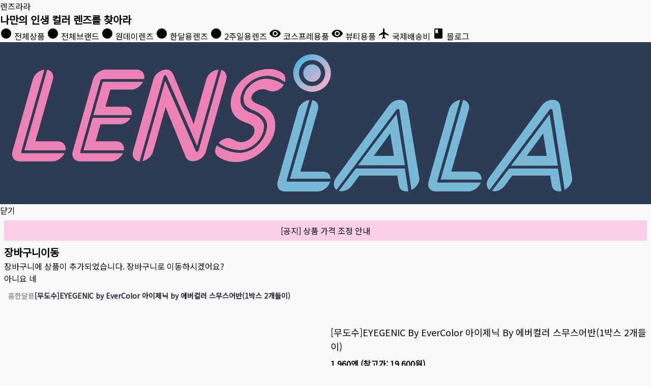

--- FILE ---
content_type: text/html
request_url: https://lenslala3.com/item/eg1m-smub-000
body_size: 28601
content:
<!DOCTYPE html>
<html lang="ko">
	<head>
		<meta charset="utf-8" />
		<meta http-equiv="content-language" content="ko-kr" />
		<meta name="naver-site-verification" content="f8d955936ce0debadc0d1dda93e51ff7f101e8e0" />
		<link rel="icon" href="../favicon.ico" type="image/x-icon" />
		<meta name="viewport" content="width=device-width" />
		<!-- Roboto -->
		<!-- Material Icons -->
		<link rel="preconnect" href="https://fonts.googleapis.com" />
		<link rel="preconnect" href="https://fonts.gstatic.com" crossorigin />
		<link
			async="true"
			rel="stylesheet"
			href="https://fonts.googleapis.com/icon?family=Material+Icons&display=swap"
		/>
		<link
			async="true"
			rel="stylesheet"
			href="https://fonts.googleapis.com/css2?family=Noto+Sans+KR&display=swap"
		/>

		<link async="true" rel="stylesheet" href="/smui.css" />
		<style type="text/css">
			html,
			body {
				padding: 0;
				margin: 0;
			}
		</style>
		
	<style>*,:before,:after{box-sizing:border-box;border-width:0;border-style:solid;border-color:#e5e7eb}:before,:after{--tw-content: ""}html{line-height:1.5;-webkit-text-size-adjust:100%;-moz-tab-size:4;-o-tab-size:4;tab-size:4;font-family:Noto Sans KR,sans-serif;font-feature-settings:normal;font-variation-settings:normal}body{margin:0;line-height:inherit}hr{height:0;color:inherit;border-top-width:1px}abbr:where([title]){-webkit-text-decoration:underline dotted;text-decoration:underline dotted}h1,h2,h3,h4,h5,h6{font-size:inherit;font-weight:inherit}a{color:inherit;text-decoration:inherit}b,strong{font-weight:bolder}code,kbd,samp,pre{font-family:ui-monospace,SFMono-Regular,Menlo,Monaco,Consolas,Liberation Mono,Courier New,monospace;font-feature-settings:normal;font-variation-settings:normal;font-size:1em}small{font-size:80%}sub,sup{font-size:75%;line-height:0;position:relative;vertical-align:baseline}sub{bottom:-.25em}sup{top:-.5em}table{text-indent:0;border-color:inherit;border-collapse:collapse}button,input,optgroup,select,textarea{font-family:inherit;font-feature-settings:inherit;font-variation-settings:inherit;font-size:100%;font-weight:inherit;line-height:inherit;color:inherit;margin:0;padding:0}button,select{text-transform:none}button,[type=button],[type=reset],[type=submit]{-webkit-appearance:button;background-color:transparent;background-image:none}:-moz-focusring{outline:auto}:-moz-ui-invalid{box-shadow:none}progress{vertical-align:baseline}::-webkit-inner-spin-button,::-webkit-outer-spin-button{height:auto}[type=search]{-webkit-appearance:textfield;outline-offset:-2px}::-webkit-search-decoration{-webkit-appearance:none}::-webkit-file-upload-button{-webkit-appearance:button;font:inherit}summary{display:list-item}blockquote,dl,dd,h1,h2,h3,h4,h5,h6,hr,figure,p,pre{margin:0}fieldset{margin:0;padding:0}legend{padding:0}ol,ul,menu{list-style:none;margin:0;padding:0}dialog{padding:0}textarea{resize:vertical}input::-moz-placeholder,textarea::-moz-placeholder{opacity:1;color:#9ca3af}input::placeholder,textarea::placeholder{opacity:1;color:#9ca3af}button,[role=button]{cursor:pointer}:disabled{cursor:default}img,svg,video,canvas,audio,iframe,embed,object{display:block;vertical-align:middle}img,video{max-width:100%;height:auto}[hidden]{display:none}*,:before,:after{--tw-border-spacing-x: 0;--tw-border-spacing-y: 0;--tw-translate-x: 0;--tw-translate-y: 0;--tw-rotate: 0;--tw-skew-x: 0;--tw-skew-y: 0;--tw-scale-x: 1;--tw-scale-y: 1;--tw-pan-x: ;--tw-pan-y: ;--tw-pinch-zoom: ;--tw-scroll-snap-strictness: proximity;--tw-gradient-from-position: ;--tw-gradient-via-position: ;--tw-gradient-to-position: ;--tw-ordinal: ;--tw-slashed-zero: ;--tw-numeric-figure: ;--tw-numeric-spacing: ;--tw-numeric-fraction: ;--tw-ring-inset: ;--tw-ring-offset-width: 0px;--tw-ring-offset-color: #fff;--tw-ring-color: rgb(59 130 246 / .5);--tw-ring-offset-shadow: 0 0 #0000;--tw-ring-shadow: 0 0 #0000;--tw-shadow: 0 0 #0000;--tw-shadow-colored: 0 0 #0000;--tw-blur: ;--tw-brightness: ;--tw-contrast: ;--tw-grayscale: ;--tw-hue-rotate: ;--tw-invert: ;--tw-saturate: ;--tw-sepia: ;--tw-drop-shadow: ;--tw-backdrop-blur: ;--tw-backdrop-brightness: ;--tw-backdrop-contrast: ;--tw-backdrop-grayscale: ;--tw-backdrop-hue-rotate: ;--tw-backdrop-invert: ;--tw-backdrop-opacity: ;--tw-backdrop-saturate: ;--tw-backdrop-sepia: }::backdrop{--tw-border-spacing-x: 0;--tw-border-spacing-y: 0;--tw-translate-x: 0;--tw-translate-y: 0;--tw-rotate: 0;--tw-skew-x: 0;--tw-skew-y: 0;--tw-scale-x: 1;--tw-scale-y: 1;--tw-pan-x: ;--tw-pan-y: ;--tw-pinch-zoom: ;--tw-scroll-snap-strictness: proximity;--tw-gradient-from-position: ;--tw-gradient-via-position: ;--tw-gradient-to-position: ;--tw-ordinal: ;--tw-slashed-zero: ;--tw-numeric-figure: ;--tw-numeric-spacing: ;--tw-numeric-fraction: ;--tw-ring-inset: ;--tw-ring-offset-width: 0px;--tw-ring-offset-color: #fff;--tw-ring-color: rgb(59 130 246 / .5);--tw-ring-offset-shadow: 0 0 #0000;--tw-ring-shadow: 0 0 #0000;--tw-shadow: 0 0 #0000;--tw-shadow-colored: 0 0 #0000;--tw-blur: ;--tw-brightness: ;--tw-contrast: ;--tw-grayscale: ;--tw-hue-rotate: ;--tw-invert: ;--tw-saturate: ;--tw-sepia: ;--tw-drop-shadow: ;--tw-backdrop-blur: ;--tw-backdrop-brightness: ;--tw-backdrop-contrast: ;--tw-backdrop-grayscale: ;--tw-backdrop-hue-rotate: ;--tw-backdrop-invert: ;--tw-backdrop-opacity: ;--tw-backdrop-saturate: ;--tw-backdrop-sepia: }.container{width:100%}@media (min-width: 640px){.container{max-width:640px}}@media (min-width: 768px){.container{max-width:768px}}@media (min-width: 1024px){.container{max-width:1024px}}@media (min-width: 1280px){.container{max-width:1280px}}@media (min-width: 1536px){.container{max-width:1536px}}.prose{color:var(--tw-prose-body);max-width:65ch}.prose :where(p):not(:where([class~=not-prose],[class~=not-prose] *)){margin-top:1.25em;margin-bottom:1.25em}.prose :where([class~=lead]):not(:where([class~=not-prose],[class~=not-prose] *)){color:var(--tw-prose-lead);font-size:1.25em;line-height:1.6;margin-top:1.2em;margin-bottom:1.2em}.prose :where(a):not(:where([class~=not-prose],[class~=not-prose] *)){color:var(--tw-prose-links);text-decoration:underline;font-weight:500}.prose :where(strong):not(:where([class~=not-prose],[class~=not-prose] *)){color:var(--tw-prose-bold);font-weight:600}.prose :where(a strong):not(:where([class~=not-prose],[class~=not-prose] *)){color:inherit}.prose :where(blockquote strong):not(:where([class~=not-prose],[class~=not-prose] *)){color:inherit}.prose :where(thead th strong):not(:where([class~=not-prose],[class~=not-prose] *)){color:inherit}.prose :where(ol):not(:where([class~=not-prose],[class~=not-prose] *)){list-style-type:decimal;margin-top:1.25em;margin-bottom:1.25em;padding-left:1.625em}.prose :where(ol[type=A]):not(:where([class~=not-prose],[class~=not-prose] *)){list-style-type:upper-alpha}.prose :where(ol[type=a]):not(:where([class~=not-prose],[class~=not-prose] *)){list-style-type:lower-alpha}.prose :where(ol[type=A s]):not(:where([class~=not-prose],[class~=not-prose] *)){list-style-type:upper-alpha}.prose :where(ol[type=a s]):not(:where([class~=not-prose],[class~=not-prose] *)){list-style-type:lower-alpha}.prose :where(ol[type=I]):not(:where([class~=not-prose],[class~=not-prose] *)){list-style-type:upper-roman}.prose :where(ol[type=i]):not(:where([class~=not-prose],[class~=not-prose] *)){list-style-type:lower-roman}.prose :where(ol[type=I s]):not(:where([class~=not-prose],[class~=not-prose] *)){list-style-type:upper-roman}.prose :where(ol[type=i s]):not(:where([class~=not-prose],[class~=not-prose] *)){list-style-type:lower-roman}.prose :where(ol[type="1"]):not(:where([class~=not-prose],[class~=not-prose] *)){list-style-type:decimal}.prose :where(ul):not(:where([class~=not-prose],[class~=not-prose] *)){list-style-type:disc;margin-top:1.25em;margin-bottom:1.25em;padding-left:1.625em}.prose :where(ol>li):not(:where([class~=not-prose],[class~=not-prose] *))::marker{font-weight:400;color:var(--tw-prose-counters)}.prose :where(ul>li):not(:where([class~=not-prose],[class~=not-prose] *))::marker{color:var(--tw-prose-bullets)}.prose :where(dt):not(:where([class~=not-prose],[class~=not-prose] *)){color:var(--tw-prose-headings);font-weight:600;margin-top:1.25em}.prose :where(hr):not(:where([class~=not-prose],[class~=not-prose] *)){border-color:var(--tw-prose-hr);border-top-width:1px;margin-top:3em;margin-bottom:3em}.prose :where(blockquote):not(:where([class~=not-prose],[class~=not-prose] *)){font-weight:500;font-style:italic;color:var(--tw-prose-quotes);border-left-width:.25rem;border-left-color:var(--tw-prose-quote-borders);quotes:"“""”""‘""’";margin-top:1.6em;margin-bottom:1.6em;padding-left:1em}.prose :where(blockquote p:first-of-type):not(:where([class~=not-prose],[class~=not-prose] *)):before{content:open-quote}.prose :where(blockquote p:last-of-type):not(:where([class~=not-prose],[class~=not-prose] *)):after{content:close-quote}.prose :where(h1):not(:where([class~=not-prose],[class~=not-prose] *)){color:var(--tw-prose-headings);font-weight:800;font-size:2.25em;margin-top:0;margin-bottom:.8888889em;line-height:1.1111111}.prose :where(h1 strong):not(:where([class~=not-prose],[class~=not-prose] *)){font-weight:900;color:inherit}.prose :where(h2):not(:where([class~=not-prose],[class~=not-prose] *)){color:var(--tw-prose-headings);font-weight:700;font-size:1.5em;margin-top:2em;margin-bottom:1em;line-height:1.3333333}.prose :where(h2 strong):not(:where([class~=not-prose],[class~=not-prose] *)){font-weight:800;color:inherit}.prose :where(h3):not(:where([class~=not-prose],[class~=not-prose] *)){color:var(--tw-prose-headings);font-weight:600;font-size:1.25em;margin-top:1.6em;margin-bottom:.6em;line-height:1.6}.prose :where(h3 strong):not(:where([class~=not-prose],[class~=not-prose] *)){font-weight:700;color:inherit}.prose :where(h4):not(:where([class~=not-prose],[class~=not-prose] *)){color:var(--tw-prose-headings);font-weight:600;margin-top:1.5em;margin-bottom:.5em;line-height:1.5}.prose :where(h4 strong):not(:where([class~=not-prose],[class~=not-prose] *)){font-weight:700;color:inherit}.prose :where(img):not(:where([class~=not-prose],[class~=not-prose] *)){margin-top:2em;margin-bottom:2em}.prose :where(picture):not(:where([class~=not-prose],[class~=not-prose] *)){display:block;margin-top:2em;margin-bottom:2em}.prose :where(kbd):not(:where([class~=not-prose],[class~=not-prose] *)){font-weight:500;font-family:inherit;color:var(--tw-prose-kbd);box-shadow:0 0 0 1px rgb(var(--tw-prose-kbd-shadows) / 10%),0 3px 0 rgb(var(--tw-prose-kbd-shadows) / 10%);font-size:.875em;border-radius:.3125rem;padding:.1875em .375em}.prose :where(code):not(:where([class~=not-prose],[class~=not-prose] *)){color:var(--tw-prose-code);font-weight:600;font-size:.875em}.prose :where(code):not(:where([class~=not-prose],[class~=not-prose] *)):before{content:"`"}.prose :where(code):not(:where([class~=not-prose],[class~=not-prose] *)):after{content:"`"}.prose :where(a code):not(:where([class~=not-prose],[class~=not-prose] *)){color:inherit}.prose :where(h1 code):not(:where([class~=not-prose],[class~=not-prose] *)){color:inherit}.prose :where(h2 code):not(:where([class~=not-prose],[class~=not-prose] *)){color:inherit;font-size:.875em}.prose :where(h3 code):not(:where([class~=not-prose],[class~=not-prose] *)){color:inherit;font-size:.9em}.prose :where(h4 code):not(:where([class~=not-prose],[class~=not-prose] *)){color:inherit}.prose :where(blockquote code):not(:where([class~=not-prose],[class~=not-prose] *)){color:inherit}.prose :where(thead th code):not(:where([class~=not-prose],[class~=not-prose] *)){color:inherit}.prose :where(pre):not(:where([class~=not-prose],[class~=not-prose] *)){color:var(--tw-prose-pre-code);background-color:var(--tw-prose-pre-bg);overflow-x:auto;font-weight:400;font-size:.875em;line-height:1.7142857;margin-top:1.7142857em;margin-bottom:1.7142857em;border-radius:.375rem;padding:.8571429em 1.1428571em}.prose :where(pre code):not(:where([class~=not-prose],[class~=not-prose] *)){background-color:transparent;border-width:0;border-radius:0;padding:0;font-weight:inherit;color:inherit;font-size:inherit;font-family:inherit;line-height:inherit}.prose :where(pre code):not(:where([class~=not-prose],[class~=not-prose] *)):before{content:none}.prose :where(pre code):not(:where([class~=not-prose],[class~=not-prose] *)):after{content:none}.prose :where(table):not(:where([class~=not-prose],[class~=not-prose] *)){width:100%;table-layout:auto;text-align:left;margin-top:2em;margin-bottom:2em;font-size:.875em;line-height:1.7142857}.prose :where(thead):not(:where([class~=not-prose],[class~=not-prose] *)){border-bottom-width:1px;border-bottom-color:var(--tw-prose-th-borders)}.prose :where(thead th):not(:where([class~=not-prose],[class~=not-prose] *)){color:var(--tw-prose-headings);font-weight:600;vertical-align:bottom;padding-right:.5714286em;padding-bottom:.5714286em;padding-left:.5714286em}.prose :where(tbody tr):not(:where([class~=not-prose],[class~=not-prose] *)){border-bottom-width:1px;border-bottom-color:var(--tw-prose-td-borders)}.prose :where(tbody tr:last-child):not(:where([class~=not-prose],[class~=not-prose] *)){border-bottom-width:0}.prose :where(tbody td):not(:where([class~=not-prose],[class~=not-prose] *)){vertical-align:baseline}.prose :where(tfoot):not(:where([class~=not-prose],[class~=not-prose] *)){border-top-width:1px;border-top-color:var(--tw-prose-th-borders)}.prose :where(tfoot td):not(:where([class~=not-prose],[class~=not-prose] *)){vertical-align:top}.prose :where(figure>*):not(:where([class~=not-prose],[class~=not-prose] *)){margin-top:0;margin-bottom:0}.prose :where(figcaption):not(:where([class~=not-prose],[class~=not-prose] *)){color:var(--tw-prose-captions);font-size:.875em;line-height:1.4285714;margin-top:.8571429em}.prose{--tw-prose-body: #374151;--tw-prose-headings: #111827;--tw-prose-lead: #4b5563;--tw-prose-links: #111827;--tw-prose-bold: #111827;--tw-prose-counters: #6b7280;--tw-prose-bullets: #d1d5db;--tw-prose-hr: #e5e7eb;--tw-prose-quotes: #111827;--tw-prose-quote-borders: #e5e7eb;--tw-prose-captions: #6b7280;--tw-prose-kbd: #111827;--tw-prose-kbd-shadows: 17 24 39;--tw-prose-code: #111827;--tw-prose-pre-code: #e5e7eb;--tw-prose-pre-bg: #1f2937;--tw-prose-th-borders: #d1d5db;--tw-prose-td-borders: #e5e7eb;--tw-prose-invert-body: #d1d5db;--tw-prose-invert-headings: #fff;--tw-prose-invert-lead: #9ca3af;--tw-prose-invert-links: #fff;--tw-prose-invert-bold: #fff;--tw-prose-invert-counters: #9ca3af;--tw-prose-invert-bullets: #4b5563;--tw-prose-invert-hr: #374151;--tw-prose-invert-quotes: #f3f4f6;--tw-prose-invert-quote-borders: #374151;--tw-prose-invert-captions: #9ca3af;--tw-prose-invert-kbd: #fff;--tw-prose-invert-kbd-shadows: 255 255 255;--tw-prose-invert-code: #fff;--tw-prose-invert-pre-code: #d1d5db;--tw-prose-invert-pre-bg: rgb(0 0 0 / 50%);--tw-prose-invert-th-borders: #4b5563;--tw-prose-invert-td-borders: #374151;font-size:1rem;line-height:1.75}.prose :where(picture>img):not(:where([class~=not-prose],[class~=not-prose] *)){margin-top:0;margin-bottom:0}.prose :where(video):not(:where([class~=not-prose],[class~=not-prose] *)){margin-top:2em;margin-bottom:2em}.prose :where(li):not(:where([class~=not-prose],[class~=not-prose] *)){margin-top:.5em;margin-bottom:.5em}.prose :where(ol>li):not(:where([class~=not-prose],[class~=not-prose] *)){padding-left:.375em}.prose :where(ul>li):not(:where([class~=not-prose],[class~=not-prose] *)){padding-left:.375em}.prose :where(.prose>ul>li p):not(:where([class~=not-prose],[class~=not-prose] *)){margin-top:.75em;margin-bottom:.75em}.prose :where(.prose>ul>li>*:first-child):not(:where([class~=not-prose],[class~=not-prose] *)){margin-top:1.25em}.prose :where(.prose>ul>li>*:last-child):not(:where([class~=not-prose],[class~=not-prose] *)){margin-bottom:1.25em}.prose :where(.prose>ol>li>*:first-child):not(:where([class~=not-prose],[class~=not-prose] *)){margin-top:1.25em}.prose :where(.prose>ol>li>*:last-child):not(:where([class~=not-prose],[class~=not-prose] *)){margin-bottom:1.25em}.prose :where(ul ul,ul ol,ol ul,ol ol):not(:where([class~=not-prose],[class~=not-prose] *)){margin-top:.75em;margin-bottom:.75em}.prose :where(dl):not(:where([class~=not-prose],[class~=not-prose] *)){margin-top:1.25em;margin-bottom:1.25em}.prose :where(dd):not(:where([class~=not-prose],[class~=not-prose] *)){margin-top:.5em;padding-left:1.625em}.prose :where(hr+*):not(:where([class~=not-prose],[class~=not-prose] *)){margin-top:0}.prose :where(h2+*):not(:where([class~=not-prose],[class~=not-prose] *)){margin-top:0}.prose :where(h3+*):not(:where([class~=not-prose],[class~=not-prose] *)){margin-top:0}.prose :where(h4+*):not(:where([class~=not-prose],[class~=not-prose] *)){margin-top:0}.prose :where(thead th:first-child):not(:where([class~=not-prose],[class~=not-prose] *)){padding-left:0}.prose :where(thead th:last-child):not(:where([class~=not-prose],[class~=not-prose] *)){padding-right:0}.prose :where(tbody td,tfoot td):not(:where([class~=not-prose],[class~=not-prose] *)){padding:.5714286em}.prose :where(tbody td:first-child,tfoot td:first-child):not(:where([class~=not-prose],[class~=not-prose] *)){padding-left:0}.prose :where(tbody td:last-child,tfoot td:last-child):not(:where([class~=not-prose],[class~=not-prose] *)){padding-right:0}.prose :where(figure):not(:where([class~=not-prose],[class~=not-prose] *)){margin-top:2em;margin-bottom:2em}.prose :where(.prose>:first-child):not(:where([class~=not-prose],[class~=not-prose] *)){margin-top:0}.prose :where(.prose>:last-child):not(:where([class~=not-prose],[class~=not-prose] *)){margin-bottom:0}.sr-only{position:absolute;width:1px;height:1px;padding:0;margin:-1px;overflow:hidden;clip:rect(0,0,0,0);white-space:nowrap;border-width:0}.visible{visibility:visible}.invisible{visibility:hidden}.fixed{position:fixed}.absolute{position:absolute}.relative{position:relative}.sticky{position:sticky}.inset-0{top:0;right:0;bottom:0;left:0}.bottom-0{bottom:0}.left-0{left:0}.left-1\/4{left:25%}.left-3{left:.75rem}.left-auto{left:auto}.right-0{right:0}.right-5{right:1.25rem}.top-0{top:0}.top-1\/4{top:25%}.top-3{top:.75rem}.top-5{top:1.25rem}.top-\[10px\]{top:10px}.z-10{z-index:10}.z-50{z-index:50}.z-\[100\]{z-index:100}.col-span-12{grid-column:span 12 / span 12}.col-span-2{grid-column:span 2 / span 2}.float-right{float:right}.float-left{float:left}.clear-left{clear:left}.m-1{margin:.25rem}.m-2{margin:.5rem}.-my-4{margin-top:-1rem;margin-bottom:-1rem}.mx-4{margin-left:1rem;margin-right:1rem}.mx-auto{margin-left:auto;margin-right:auto}.my-2{margin-top:.5rem;margin-bottom:.5rem}.my-3{margin-top:.75rem;margin-bottom:.75rem}.my-4{margin-top:1rem;margin-bottom:1rem}.my-5{margin-top:1.25rem;margin-bottom:1.25rem}.my-6{margin-top:1.5rem;margin-bottom:1.5rem}.mb-1{margin-bottom:.25rem}.mb-10{margin-bottom:2.5rem}.mb-12{margin-bottom:3rem}.mb-2{margin-bottom:.5rem}.mb-20{margin-bottom:5rem}.mb-3{margin-bottom:.75rem}.mb-4{margin-bottom:1rem}.mb-5{margin-bottom:1.25rem}.mb-6{margin-bottom:1.5rem}.mb-8{margin-bottom:2rem}.mb-auto{margin-bottom:auto}.ml-1{margin-left:.25rem}.ml-2{margin-left:.5rem}.ml-4{margin-left:1rem}.ml-auto{margin-left:auto}.mr-1{margin-right:.25rem}.mr-12{margin-right:3rem}.mr-2{margin-right:.5rem}.mr-3{margin-right:.75rem}.mr-5{margin-right:1.25rem}.mr-8{margin-right:2rem}.mt-0{margin-top:0}.mt-0\.5{margin-top:.125rem}.mt-1{margin-top:.25rem}.mt-10{margin-top:2.5rem}.mt-12{margin-top:3rem}.mt-16{margin-top:4rem}.mt-2{margin-top:.5rem}.mt-20{margin-top:5rem}.mt-3{margin-top:.75rem}.mt-4{margin-top:1rem}.mt-5{margin-top:1.25rem}.mt-6{margin-top:1.5rem}.mt-8{margin-top:2rem}.line-clamp-2{overflow:hidden;display:-webkit-box;-webkit-box-orient:vertical;-webkit-line-clamp:2}.line-clamp-3{overflow:hidden;display:-webkit-box;-webkit-box-orient:vertical;-webkit-line-clamp:3}.block{display:block}.inline-block{display:inline-block}.flex{display:flex}.inline-flex{display:inline-flex}.table{display:table}.grid{display:grid}.contents{display:contents}.hidden{display:none}.aspect-square{aspect-ratio:1 / 1}.h-10{height:2.5rem}.h-11{height:2.75rem}.h-12{height:3rem}.h-14{height:3.5rem}.h-20{height:5rem}.h-24{height:6rem}.h-28{height:7rem}.h-36{height:9rem}.h-4{height:1rem}.h-48{height:12rem}.h-5{height:1.25rem}.h-6{height:1.5rem}.h-8{height:2rem}.h-96{height:24rem}.h-auto{height:auto}.h-full{height:100%}.h-screen{height:100vh}.max-h-\[70vh\]{max-height:70vh}.w-1\/2{width:50%}.w-1\/3{width:33.333333%}.w-10{width:2.5rem}.w-12{width:3rem}.w-14{width:3.5rem}.w-20{width:5rem}.w-24{width:6rem}.w-28{width:7rem}.w-32{width:8rem}.w-4{width:1rem}.w-5{width:1.25rem}.w-6{width:1.5rem}.w-8{width:2rem}.w-80{width:20rem}.w-full{width:100%}.min-w-0{min-width:0px}.max-w-3xl{max-width:48rem}.max-w-4xl{max-width:56rem}.max-w-5xl{max-width:64rem}.max-w-full{max-width:100%}.max-w-md{max-width:28rem}.max-w-none{max-width:none}.max-w-screen-xl{max-width:1280px}.flex-1{flex:1 1 0%}.flex-auto{flex:1 1 auto}.flex-shrink-0{flex-shrink:0}.flex-grow{flex-grow:1}.basis-1\/4{flex-basis:25%}.basis-3\/4{flex-basis:75%}.basis-full{flex-basis:100%}.table-auto{table-layout:auto}.-translate-x-1\/2{--tw-translate-x: -50%;transform:translate(var(--tw-translate-x),var(--tw-translate-y)) rotate(var(--tw-rotate)) skew(var(--tw-skew-x)) skewY(var(--tw-skew-y)) scaleX(var(--tw-scale-x)) scaleY(var(--tw-scale-y))}.-translate-y-1\/2{--tw-translate-y: -50%;transform:translate(var(--tw-translate-x),var(--tw-translate-y)) rotate(var(--tw-rotate)) skew(var(--tw-skew-x)) skewY(var(--tw-skew-y)) scaleX(var(--tw-scale-x)) scaleY(var(--tw-scale-y))}.transform{transform:translate(var(--tw-translate-x),var(--tw-translate-y)) rotate(var(--tw-rotate)) skew(var(--tw-skew-x)) skewY(var(--tw-skew-y)) scaleX(var(--tw-scale-x)) scaleY(var(--tw-scale-y))}@keyframes spin{to{transform:rotate(360deg)}}.animate-spin{animation:spin 1s linear infinite}.cursor-auto{cursor:auto}.cursor-not-allowed{cursor:not-allowed}.cursor-pointer{cursor:pointer}.resize-none{resize:none}.grid-flow-col{grid-auto-flow:column}.grid-cols-1{grid-template-columns:repeat(1,minmax(0,1fr))}.grid-cols-12{grid-template-columns:repeat(12,minmax(0,1fr))}.grid-cols-2{grid-template-columns:repeat(2,minmax(0,1fr))}.grid-rows-1{grid-template-rows:repeat(1,minmax(0,1fr))}.grid-rows-\[auto_1fr\]{grid-template-rows:auto 1fr}.flex-row{flex-direction:row}.flex-col{flex-direction:column}.flex-wrap{flex-wrap:wrap}.items-start{align-items:flex-start}.items-end{align-items:flex-end}.items-center{align-items:center}.justify-center{justify-content:center}.justify-between{justify-content:space-between}.gap-0{gap:0px}.gap-0\.5{gap:.125rem}.gap-1{gap:.25rem}.gap-16{gap:4rem}.gap-2{gap:.5rem}.gap-3{gap:.75rem}.gap-4{gap:1rem}.gap-5{gap:1.25rem}.gap-x-2{-moz-column-gap:.5rem;column-gap:.5rem}.gap-x-4{-moz-column-gap:1rem;column-gap:1rem}.gap-x-5{-moz-column-gap:1.25rem;column-gap:1.25rem}.gap-y-4{row-gap:1rem}.gap-y-5{row-gap:1.25rem}.space-x-1>:not([hidden])~:not([hidden]){--tw-space-x-reverse: 0;margin-right:calc(.25rem * var(--tw-space-x-reverse));margin-left:calc(.25rem * calc(1 - var(--tw-space-x-reverse)))}.space-x-2>:not([hidden])~:not([hidden]){--tw-space-x-reverse: 0;margin-right:calc(.5rem * var(--tw-space-x-reverse));margin-left:calc(.5rem * calc(1 - var(--tw-space-x-reverse)))}.space-y-1>:not([hidden])~:not([hidden]){--tw-space-y-reverse: 0;margin-top:calc(.25rem * calc(1 - var(--tw-space-y-reverse)));margin-bottom:calc(.25rem * var(--tw-space-y-reverse))}.space-y-10>:not([hidden])~:not([hidden]){--tw-space-y-reverse: 0;margin-top:calc(2.5rem * calc(1 - var(--tw-space-y-reverse)));margin-bottom:calc(2.5rem * var(--tw-space-y-reverse))}.space-y-2>:not([hidden])~:not([hidden]){--tw-space-y-reverse: 0;margin-top:calc(.5rem * calc(1 - var(--tw-space-y-reverse)));margin-bottom:calc(.5rem * var(--tw-space-y-reverse))}.space-y-4>:not([hidden])~:not([hidden]){--tw-space-y-reverse: 0;margin-top:calc(1rem * calc(1 - var(--tw-space-y-reverse)));margin-bottom:calc(1rem * var(--tw-space-y-reverse))}.space-y-6>:not([hidden])~:not([hidden]){--tw-space-y-reverse: 0;margin-top:calc(1.5rem * calc(1 - var(--tw-space-y-reverse)));margin-bottom:calc(1.5rem * var(--tw-space-y-reverse))}.divide-y>:not([hidden])~:not([hidden]){--tw-divide-y-reverse: 0;border-top-width:calc(1px * calc(1 - var(--tw-divide-y-reverse)));border-bottom-width:calc(1px * var(--tw-divide-y-reverse))}.divide-gray-200>:not([hidden])~:not([hidden]){--tw-divide-opacity: 1;border-color:rgb(229 231 235 / var(--tw-divide-opacity))}.self-start{align-self:flex-start}.overflow-hidden{overflow:hidden}.overflow-x-auto{overflow-x:auto}.overflow-y-auto{overflow-y:auto}.truncate{overflow:hidden;text-overflow:ellipsis;white-space:nowrap}.whitespace-nowrap{white-space:nowrap}.whitespace-pre-line{white-space:pre-line}.break-words{overflow-wrap:break-word}.break-all{word-break:break-all}.rounded{border-radius:.25rem}.rounded-full{border-radius:9999px}.rounded-lg{border-radius:.5rem}.rounded-md{border-radius:.375rem}.rounded-t-lg{border-top-left-radius:.5rem;border-top-right-radius:.5rem}.border{border-width:1px}.border-2{border-width:2px}.border-4{border-width:4px}.border-b{border-bottom-width:1px}.border-b-2{border-bottom-width:2px}.border-l{border-left-width:1px}.border-r{border-right-width:1px}.border-t{border-top-width:1px}.border-t-4{border-top-width:4px}.border-solid{border-style:solid}.border-dashed{border-style:dashed}.border-dotted{border-style:dotted}.border-none{border-style:none}.border-blue-500{--tw-border-opacity: 1;border-color:rgb(59 130 246 / var(--tw-border-opacity))}.border-gray-200{--tw-border-opacity: 1;border-color:rgb(229 231 235 / var(--tw-border-opacity))}.border-gray-300{--tw-border-opacity: 1;border-color:rgb(209 213 219 / var(--tw-border-opacity))}.border-gray-600{--tw-border-opacity: 1;border-color:rgb(75 85 99 / var(--tw-border-opacity))}.border-gray-800{--tw-border-opacity: 1;border-color:rgb(31 41 55 / var(--tw-border-opacity))}.border-green-400{--tw-border-opacity: 1;border-color:rgb(74 222 128 / var(--tw-border-opacity))}.border-green-500{--tw-border-opacity: 1;border-color:rgb(34 197 94 / var(--tw-border-opacity))}.border-red-200{--tw-border-opacity: 1;border-color:rgb(254 202 202 / var(--tw-border-opacity))}.border-red-400{--tw-border-opacity: 1;border-color:rgb(248 113 113 / var(--tw-border-opacity))}.border-red-500{--tw-border-opacity: 1;border-color:rgb(239 68 68 / var(--tw-border-opacity))}.border-rose-200{--tw-border-opacity: 1;border-color:rgb(254 205 211 / var(--tw-border-opacity))}.border-slate-200{--tw-border-opacity: 1;border-color:rgb(226 232 240 / var(--tw-border-opacity))}.border-t-transparent{border-top-color:transparent}.bg-black{--tw-bg-opacity: 1;background-color:rgb(0 0 0 / var(--tw-bg-opacity))}.bg-blue-500{--tw-bg-opacity: 1;background-color:rgb(59 130 246 / var(--tw-bg-opacity))}.bg-blue-600{--tw-bg-opacity: 1;background-color:rgb(37 99 235 / var(--tw-bg-opacity))}.bg-blue-700{--tw-bg-opacity: 1;background-color:rgb(29 78 216 / var(--tw-bg-opacity))}.bg-cyan-300{--tw-bg-opacity: 1;background-color:rgb(103 232 249 / var(--tw-bg-opacity))}.bg-gray-200{--tw-bg-opacity: 1;background-color:rgb(229 231 235 / var(--tw-bg-opacity))}.bg-gray-300{--tw-bg-opacity: 1;background-color:rgb(209 213 219 / var(--tw-bg-opacity))}.bg-gray-400{--tw-bg-opacity: 1;background-color:rgb(156 163 175 / var(--tw-bg-opacity))}.bg-gray-50{--tw-bg-opacity: 1;background-color:rgb(249 250 251 / var(--tw-bg-opacity))}.bg-gray-500{--tw-bg-opacity: 1;background-color:rgb(107 114 128 / var(--tw-bg-opacity))}.bg-gray-700{--tw-bg-opacity: 1;background-color:rgb(55 65 81 / var(--tw-bg-opacity))}.bg-green-100{--tw-bg-opacity: 1;background-color:rgb(220 252 231 / var(--tw-bg-opacity))}.bg-green-700{--tw-bg-opacity: 1;background-color:rgb(21 128 61 / var(--tw-bg-opacity))}.bg-orange-100{--tw-bg-opacity: 1;background-color:rgb(255 237 213 / var(--tw-bg-opacity))}.bg-pink-200{--tw-bg-opacity: 1;background-color:rgb(251 207 232 / var(--tw-bg-opacity))}.bg-red-100{--tw-bg-opacity: 1;background-color:rgb(254 226 226 / var(--tw-bg-opacity))}.bg-red-500{--tw-bg-opacity: 1;background-color:rgb(239 68 68 / var(--tw-bg-opacity))}.bg-rose-300{--tw-bg-opacity: 1;background-color:rgb(253 164 175 / var(--tw-bg-opacity))}.bg-rose-50{--tw-bg-opacity: 1;background-color:rgb(255 241 242 / var(--tw-bg-opacity))}.bg-rose-500{--tw-bg-opacity: 1;background-color:rgb(244 63 94 / var(--tw-bg-opacity))}.bg-sky-300{--tw-bg-opacity: 1;background-color:rgb(125 211 252 / var(--tw-bg-opacity))}.bg-sky-600{--tw-bg-opacity: 1;background-color:rgb(2 132 199 / var(--tw-bg-opacity))}.bg-sky-900{--tw-bg-opacity: 1;background-color:rgb(12 74 110 / var(--tw-bg-opacity))}.bg-slate-200{--tw-bg-opacity: 1;background-color:rgb(226 232 240 / var(--tw-bg-opacity))}.bg-slate-500{--tw-bg-opacity: 1;background-color:rgb(100 116 139 / var(--tw-bg-opacity))}.bg-slate-600{--tw-bg-opacity: 1;background-color:rgb(71 85 105 / var(--tw-bg-opacity))}.bg-transparent{background-color:transparent}.bg-white{--tw-bg-opacity: 1;background-color:rgb(255 255 255 / var(--tw-bg-opacity))}.bg-opacity-50{--tw-bg-opacity: .5}.bg-opacity-90{--tw-bg-opacity: .9}.object-contain{-o-object-fit:contain;object-fit:contain}.object-cover{-o-object-fit:cover;object-fit:cover}.p-1{padding:.25rem}.p-2{padding:.5rem}.p-3{padding:.75rem}.p-4{padding:1rem}.p-8{padding:2rem}.px-1{padding-left:.25rem;padding-right:.25rem}.px-10{padding-left:2.5rem;padding-right:2.5rem}.px-2{padding-left:.5rem;padding-right:.5rem}.px-3{padding-left:.75rem;padding-right:.75rem}.px-4{padding-left:1rem;padding-right:1rem}.px-5{padding-left:1.25rem;padding-right:1.25rem}.px-6{padding-left:1.5rem;padding-right:1.5rem}.py-1{padding-top:.25rem;padding-bottom:.25rem}.py-1\.5{padding-top:.375rem;padding-bottom:.375rem}.py-10{padding-top:2.5rem;padding-bottom:2.5rem}.py-12{padding-top:3rem;padding-bottom:3rem}.py-2{padding-top:.5rem;padding-bottom:.5rem}.py-2\.5{padding-top:.625rem;padding-bottom:.625rem}.py-24{padding-top:6rem;padding-bottom:6rem}.py-3{padding-top:.75rem;padding-bottom:.75rem}.py-4{padding-top:1rem;padding-bottom:1rem}.py-5{padding-top:1.25rem;padding-bottom:1.25rem}.py-6{padding-top:1.5rem;padding-bottom:1.5rem}.py-8{padding-top:2rem;padding-bottom:2rem}.pb-1{padding-bottom:.25rem}.pb-10{padding-bottom:2.5rem}.pb-12{padding-bottom:3rem}.pb-16{padding-bottom:4rem}.pb-2{padding-bottom:.5rem}.pb-24{padding-bottom:6rem}.pb-3{padding-bottom:.75rem}.pb-4{padding-bottom:1rem}.pb-5{padding-bottom:1.25rem}.pb-6{padding-bottom:1.5rem}.pb-8{padding-bottom:2rem}.pl-14{padding-left:3.5rem}.pl-2{padding-left:.5rem}.pr-2{padding-right:.5rem}.pt-10{padding-top:2.5rem}.pt-2{padding-top:.5rem}.pt-3{padding-top:.75rem}.pt-4{padding-top:1rem}.pt-5{padding-top:1.25rem}.pt-6{padding-top:1.5rem}.pt-8{padding-top:2rem}.text-left{text-align:left}.text-center{text-align:center}.text-right{text-align:right}.align-middle{vertical-align:middle}.font-mono{font-family:ui-monospace,SFMono-Regular,Menlo,Monaco,Consolas,Liberation Mono,Courier New,monospace}.text-2xl{font-size:1.5rem;line-height:2rem}.text-3xl{font-size:1.875rem;line-height:2.25rem}.text-4xl{font-size:2.25rem;line-height:2.5rem}.text-base{font-size:1rem;line-height:1.5rem}.text-lg{font-size:1.125rem;line-height:1.75rem}.text-sm{font-size:.875rem;line-height:1.25rem}.text-xl{font-size:1.25rem;line-height:1.75rem}.text-xs{font-size:.75rem;line-height:1rem}.font-bold{font-weight:700}.font-extrabold{font-weight:800}.font-light{font-weight:300}.font-medium{font-weight:500}.font-normal{font-weight:400}.font-semibold{font-weight:600}.uppercase{text-transform:uppercase}.capitalize{text-transform:capitalize}.not-italic{font-style:normal}.leading-5{line-height:1.25rem}.leading-6{line-height:1.5rem}.leading-8{line-height:2rem}.leading-9{line-height:2.25rem}.leading-none{line-height:1}.leading-normal{line-height:1.5}.tracking-tight{letter-spacing:-.025em}.tracking-wide{letter-spacing:.025em}.tracking-wider{letter-spacing:.05em}.text-black{--tw-text-opacity: 1;color:rgb(0 0 0 / var(--tw-text-opacity))}.text-blue-600{--tw-text-opacity: 1;color:rgb(37 99 235 / var(--tw-text-opacity))}.text-blue-900{--tw-text-opacity: 1;color:rgb(30 58 138 / var(--tw-text-opacity))}.text-gray-500{--tw-text-opacity: 1;color:rgb(107 114 128 / var(--tw-text-opacity))}.text-gray-600{--tw-text-opacity: 1;color:rgb(75 85 99 / var(--tw-text-opacity))}.text-gray-700{--tw-text-opacity: 1;color:rgb(55 65 81 / var(--tw-text-opacity))}.text-gray-800{--tw-text-opacity: 1;color:rgb(31 41 55 / var(--tw-text-opacity))}.text-gray-900{--tw-text-opacity: 1;color:rgb(17 24 39 / var(--tw-text-opacity))}.text-green-700{--tw-text-opacity: 1;color:rgb(21 128 61 / var(--tw-text-opacity))}.text-orange-600{--tw-text-opacity: 1;color:rgb(234 88 12 / var(--tw-text-opacity))}.text-red-400{--tw-text-opacity: 1;color:rgb(248 113 113 / var(--tw-text-opacity))}.text-red-500{--tw-text-opacity: 1;color:rgb(239 68 68 / var(--tw-text-opacity))}.text-red-600{--tw-text-opacity: 1;color:rgb(220 38 38 / var(--tw-text-opacity))}.text-red-700{--tw-text-opacity: 1;color:rgb(185 28 28 / var(--tw-text-opacity))}.text-red-900{--tw-text-opacity: 1;color:rgb(127 29 29 / var(--tw-text-opacity))}.text-rose-600{--tw-text-opacity: 1;color:rgb(225 29 72 / var(--tw-text-opacity))}.text-slate-500{--tw-text-opacity: 1;color:rgb(100 116 139 / var(--tw-text-opacity))}.text-white{--tw-text-opacity: 1;color:rgb(255 255 255 / var(--tw-text-opacity))}.text-yellow-400{--tw-text-opacity: 1;color:rgb(250 204 21 / var(--tw-text-opacity))}.text-yellow-500{--tw-text-opacity: 1;color:rgb(234 179 8 / var(--tw-text-opacity))}.antialiased{-webkit-font-smoothing:antialiased;-moz-osx-font-smoothing:grayscale}.placeholder-current::-moz-placeholder{color:currentColor}.placeholder-current::placeholder{color:currentColor}.opacity-0{opacity:0}.opacity-25{opacity:.25}.opacity-50{opacity:.5}.opacity-70{opacity:.7}.opacity-75{opacity:.75}.shadow{--tw-shadow: 0 1px 3px 0 rgb(0 0 0 / .1), 0 1px 2px -1px rgb(0 0 0 / .1);--tw-shadow-colored: 0 1px 3px 0 var(--tw-shadow-color), 0 1px 2px -1px var(--tw-shadow-color);box-shadow:var(--tw-ring-offset-shadow, 0 0 #0000),var(--tw-ring-shadow, 0 0 #0000),var(--tw-shadow)}.shadow-2xl{--tw-shadow: 0 25px 50px -12px rgb(0 0 0 / .25);--tw-shadow-colored: 0 25px 50px -12px var(--tw-shadow-color);box-shadow:var(--tw-ring-offset-shadow, 0 0 #0000),var(--tw-ring-shadow, 0 0 #0000),var(--tw-shadow)}.shadow-lg{--tw-shadow: 0 10px 15px -3px rgb(0 0 0 / .1), 0 4px 6px -4px rgb(0 0 0 / .1);--tw-shadow-colored: 0 10px 15px -3px var(--tw-shadow-color), 0 4px 6px -4px var(--tw-shadow-color);box-shadow:var(--tw-ring-offset-shadow, 0 0 #0000),var(--tw-ring-shadow, 0 0 #0000),var(--tw-shadow)}.outline-none{outline:2px solid transparent;outline-offset:2px}.outline{outline-style:solid}.drop-shadow{--tw-drop-shadow: drop-shadow(0 1px 2px rgb(0 0 0 / .1)) drop-shadow(0 1px 1px rgb(0 0 0 / .06));filter:var(--tw-blur) var(--tw-brightness) var(--tw-contrast) var(--tw-grayscale) var(--tw-hue-rotate) var(--tw-invert) var(--tw-saturate) var(--tw-sepia) var(--tw-drop-shadow)}.grayscale{--tw-grayscale: grayscale(100%);filter:var(--tw-blur) var(--tw-brightness) var(--tw-contrast) var(--tw-grayscale) var(--tw-hue-rotate) var(--tw-invert) var(--tw-saturate) var(--tw-sepia) var(--tw-drop-shadow)}.filter{filter:var(--tw-blur) var(--tw-brightness) var(--tw-contrast) var(--tw-grayscale) var(--tw-hue-rotate) var(--tw-invert) var(--tw-saturate) var(--tw-sepia) var(--tw-drop-shadow)}.backdrop-blur-sm{--tw-backdrop-blur: blur(4px);-webkit-backdrop-filter:var(--tw-backdrop-blur) var(--tw-backdrop-brightness) var(--tw-backdrop-contrast) var(--tw-backdrop-grayscale) var(--tw-backdrop-hue-rotate) var(--tw-backdrop-invert) var(--tw-backdrop-opacity) var(--tw-backdrop-saturate) var(--tw-backdrop-sepia);backdrop-filter:var(--tw-backdrop-blur) var(--tw-backdrop-brightness) var(--tw-backdrop-contrast) var(--tw-backdrop-grayscale) var(--tw-backdrop-hue-rotate) var(--tw-backdrop-invert) var(--tw-backdrop-opacity) var(--tw-backdrop-saturate) var(--tw-backdrop-sepia)}.transition{transition-property:color,background-color,border-color,text-decoration-color,fill,stroke,opacity,box-shadow,transform,filter,-webkit-backdrop-filter;transition-property:color,background-color,border-color,text-decoration-color,fill,stroke,opacity,box-shadow,transform,filter,backdrop-filter;transition-property:color,background-color,border-color,text-decoration-color,fill,stroke,opacity,box-shadow,transform,filter,backdrop-filter,-webkit-backdrop-filter;transition-timing-function:cubic-bezier(.4,0,.2,1);transition-duration:.15s}.transition-all{transition-property:all;transition-timing-function:cubic-bezier(.4,0,.2,1);transition-duration:.15s}.transition-colors{transition-property:color,background-color,border-color,text-decoration-color,fill,stroke;transition-timing-function:cubic-bezier(.4,0,.2,1);transition-duration:.15s}.transition-opacity{transition-property:opacity;transition-timing-function:cubic-bezier(.4,0,.2,1);transition-duration:.15s}.transition-shadow{transition-property:box-shadow;transition-timing-function:cubic-bezier(.4,0,.2,1);transition-duration:.15s}.duration-200{transition-duration:.2s}.duration-300{transition-duration:.3s}.ease-in-out{transition-timing-function:cubic-bezier(.4,0,.2,1)}.ease-linear{transition-timing-function:linear}.\[appearance\:textfield\]{-webkit-appearance:textfield;-moz-appearance:textfield;appearance:textfield}.visited\:text-white:visited{color:#fff}.hover\:text-clip:hover{text-overflow:clip}.hover\:bg-blue-600:hover{--tw-bg-opacity: 1;background-color:rgb(37 99 235 / var(--tw-bg-opacity))}.hover\:bg-blue-700:hover{--tw-bg-opacity: 1;background-color:rgb(29 78 216 / var(--tw-bg-opacity))}.hover\:bg-blue-800:hover{--tw-bg-opacity: 1;background-color:rgb(30 64 175 / var(--tw-bg-opacity))}.hover\:bg-cyan-400:hover{--tw-bg-opacity: 1;background-color:rgb(34 211 238 / var(--tw-bg-opacity))}.hover\:bg-gray-50:hover{--tw-bg-opacity: 1;background-color:rgb(249 250 251 / var(--tw-bg-opacity))}.hover\:bg-gray-800:hover{--tw-bg-opacity: 1;background-color:rgb(31 41 55 / var(--tw-bg-opacity))}.hover\:bg-green-800:hover{--tw-bg-opacity: 1;background-color:rgb(22 101 52 / var(--tw-bg-opacity))}.hover\:bg-red-50:hover{--tw-bg-opacity: 1;background-color:rgb(254 242 242 / var(--tw-bg-opacity))}.hover\:bg-red-500:hover{--tw-bg-opacity: 1;background-color:rgb(239 68 68 / var(--tw-bg-opacity))}.hover\:bg-red-600:hover{--tw-bg-opacity: 1;background-color:rgb(220 38 38 / var(--tw-bg-opacity))}.hover\:bg-rose-400:hover{--tw-bg-opacity: 1;background-color:rgb(251 113 133 / var(--tw-bg-opacity))}.hover\:bg-rose-500:hover{--tw-bg-opacity: 1;background-color:rgb(244 63 94 / var(--tw-bg-opacity))}.hover\:bg-sky-500:hover{--tw-bg-opacity: 1;background-color:rgb(14 165 233 / var(--tw-bg-opacity))}.hover\:bg-sky-800:hover{--tw-bg-opacity: 1;background-color:rgb(7 89 133 / var(--tw-bg-opacity))}.hover\:bg-sky-900:hover{--tw-bg-opacity: 1;background-color:rgb(12 74 110 / var(--tw-bg-opacity))}.hover\:bg-slate-400:hover{--tw-bg-opacity: 1;background-color:rgb(148 163 184 / var(--tw-bg-opacity))}.hover\:text-blue-600:hover{--tw-text-opacity: 1;color:rgb(37 99 235 / var(--tw-text-opacity))}.hover\:text-gray-700:hover{--tw-text-opacity: 1;color:rgb(55 65 81 / var(--tw-text-opacity))}.hover\:text-orange-400:hover{--tw-text-opacity: 1;color:rgb(251 146 60 / var(--tw-text-opacity))}.hover\:text-orange-500:hover{--tw-text-opacity: 1;color:rgb(249 115 22 / var(--tw-text-opacity))}.hover\:text-white:hover{--tw-text-opacity: 1;color:rgb(255 255 255 / var(--tw-text-opacity))}.hover\:underline:hover{text-decoration-line:underline}.hover\:opacity-90:hover{opacity:.9}.hover\:shadow-md:hover{--tw-shadow: 0 4px 6px -1px rgb(0 0 0 / .1), 0 2px 4px -2px rgb(0 0 0 / .1);--tw-shadow-colored: 0 4px 6px -1px var(--tw-shadow-color), 0 2px 4px -2px var(--tw-shadow-color);box-shadow:var(--tw-ring-offset-shadow, 0 0 #0000),var(--tw-ring-shadow, 0 0 #0000),var(--tw-shadow)}.focus\:border-blue-500:focus{--tw-border-opacity: 1;border-color:rgb(59 130 246 / var(--tw-border-opacity))}.focus\:border-transparent:focus{border-color:transparent}.focus\:text-blue-600:focus{--tw-text-opacity: 1;color:rgb(37 99 235 / var(--tw-text-opacity))}.focus\:outline-none:focus{outline:2px solid transparent;outline-offset:2px}.focus\:ring-0:focus{--tw-ring-offset-shadow: var(--tw-ring-inset) 0 0 0 var(--tw-ring-offset-width) var(--tw-ring-offset-color);--tw-ring-shadow: var(--tw-ring-inset) 0 0 0 calc(0px + var(--tw-ring-offset-width)) var(--tw-ring-color);box-shadow:var(--tw-ring-offset-shadow),var(--tw-ring-shadow),var(--tw-shadow, 0 0 #0000)}.focus\:ring-2:focus{--tw-ring-offset-shadow: var(--tw-ring-inset) 0 0 0 var(--tw-ring-offset-width) var(--tw-ring-offset-color);--tw-ring-shadow: var(--tw-ring-inset) 0 0 0 calc(2px + var(--tw-ring-offset-width)) var(--tw-ring-color);box-shadow:var(--tw-ring-offset-shadow),var(--tw-ring-shadow),var(--tw-shadow, 0 0 #0000)}.focus\:ring-4:focus{--tw-ring-offset-shadow: var(--tw-ring-inset) 0 0 0 var(--tw-ring-offset-width) var(--tw-ring-offset-color);--tw-ring-shadow: var(--tw-ring-inset) 0 0 0 calc(4px + var(--tw-ring-offset-width)) var(--tw-ring-color);box-shadow:var(--tw-ring-offset-shadow),var(--tw-ring-shadow),var(--tw-shadow, 0 0 #0000)}.focus\:ring-blue-300:focus{--tw-ring-opacity: 1;--tw-ring-color: rgb(147 197 253 / var(--tw-ring-opacity))}.focus\:ring-blue-500:focus{--tw-ring-opacity: 1;--tw-ring-color: rgb(59 130 246 / var(--tw-ring-opacity))}.focus\:ring-gray-300:focus{--tw-ring-opacity: 1;--tw-ring-color: rgb(209 213 219 / var(--tw-ring-opacity))}.focus\:ring-green-300:focus{--tw-ring-opacity: 1;--tw-ring-color: rgb(134 239 172 / var(--tw-ring-opacity))}.focus\:ring-white:focus{--tw-ring-opacity: 1;--tw-ring-color: rgb(255 255 255 / var(--tw-ring-opacity))}.focus\:ring-offset-2:focus{--tw-ring-offset-width: 2px}.disabled\:cursor-not-allowed:disabled{cursor:not-allowed}.disabled\:opacity-50:disabled{opacity:.5}.group:hover .group-hover\:visible{visibility:visible}.group:hover .group-hover\:opacity-100{opacity:1}@media (prefers-color-scheme: dark){.dark\:border-gray-600{--tw-border-opacity: 1;border-color:rgb(75 85 99 / var(--tw-border-opacity))}.dark\:border-gray-700{--tw-border-opacity: 1;border-color:rgb(55 65 81 / var(--tw-border-opacity))}.dark\:bg-blue-600{--tw-bg-opacity: 1;background-color:rgb(37 99 235 / var(--tw-bg-opacity))}.dark\:bg-gray-700{--tw-bg-opacity: 1;background-color:rgb(55 65 81 / var(--tw-bg-opacity))}.dark\:bg-gray-900{--tw-bg-opacity: 1;background-color:rgb(17 24 39 / var(--tw-bg-opacity))}.dark\:bg-green-600{--tw-bg-opacity: 1;background-color:rgb(22 163 74 / var(--tw-bg-opacity))}.dark\:text-blue-500{--tw-text-opacity: 1;color:rgb(59 130 246 / var(--tw-text-opacity))}.dark\:text-gray-400{--tw-text-opacity: 1;color:rgb(156 163 175 / var(--tw-text-opacity))}.dark\:text-gray-500{--tw-text-opacity: 1;color:rgb(107 114 128 / var(--tw-text-opacity))}.dark\:text-gray-800{--tw-text-opacity: 1;color:rgb(31 41 55 / var(--tw-text-opacity))}.dark\:text-white{--tw-text-opacity: 1;color:rgb(255 255 255 / var(--tw-text-opacity))}.dark\:placeholder-gray-400::-moz-placeholder{--tw-placeholder-opacity: 1;color:rgb(156 163 175 / var(--tw-placeholder-opacity))}.dark\:placeholder-gray-400::placeholder{--tw-placeholder-opacity: 1;color:rgb(156 163 175 / var(--tw-placeholder-opacity))}.dark\:hover\:bg-blue-700:hover{--tw-bg-opacity: 1;background-color:rgb(29 78 216 / var(--tw-bg-opacity))}.dark\:hover\:bg-green-700:hover{--tw-bg-opacity: 1;background-color:rgb(21 128 61 / var(--tw-bg-opacity))}.dark\:hover\:text-white:hover{--tw-text-opacity: 1;color:rgb(255 255 255 / var(--tw-text-opacity))}.dark\:focus\:text-blue-500:focus{--tw-text-opacity: 1;color:rgb(59 130 246 / var(--tw-text-opacity))}.dark\:focus\:ring-blue-800:focus{--tw-ring-opacity: 1;--tw-ring-color: rgb(30 64 175 / var(--tw-ring-opacity))}.dark\:focus\:ring-green-800:focus{--tw-ring-opacity: 1;--tw-ring-color: rgb(22 101 52 / var(--tw-ring-opacity))}}@media (min-width: 640px){.sm\:col-span-1{grid-column:span 1 / span 1}.sm\:my-0{margin-top:0;margin-bottom:0}.sm\:my-3{margin-top:.75rem;margin-bottom:.75rem}.sm\:mb-0{margin-bottom:0}.sm\:mb-2{margin-bottom:.5rem}.sm\:mb-5{margin-bottom:1.25rem}.sm\:ml-2{margin-left:.5rem}.sm\:ml-8{margin-left:2rem}.sm\:mr-6{margin-right:1.5rem}.sm\:mt-16{margin-top:4rem}.sm\:mt-3{margin-top:.75rem}.sm\:mt-4{margin-top:1rem}.sm\:h-40{height:10rem}.sm\:w-1\/3{width:33.333333%}.sm\:w-1\/4{width:25%}.sm\:w-28{width:7rem}.sm\:w-40{width:10rem}.sm\:w-auto{width:auto}.sm\:grid-cols-2{grid-template-columns:repeat(2,minmax(0,1fr))}.sm\:flex-row{flex-direction:row}.sm\:items-center{align-items:center}.sm\:justify-between{justify-content:space-between}.sm\:gap-1{gap:.25rem}.sm\:gap-6{gap:1.5rem}.sm\:gap-x-5{-moz-column-gap:1.25rem;column-gap:1.25rem}.sm\:gap-y-5{row-gap:1.25rem}.sm\:space-x-12>:not([hidden])~:not([hidden]){--tw-space-x-reverse: 0;margin-right:calc(3rem * var(--tw-space-x-reverse));margin-left:calc(3rem * calc(1 - var(--tw-space-x-reverse)))}.sm\:self-auto{align-self:auto}.sm\:p-6{padding:1.5rem}.sm\:p-8{padding:2rem}.sm\:px-2{padding-left:.5rem;padding-right:.5rem}.sm\:px-3{padding-left:.75rem;padding-right:.75rem}.sm\:px-4{padding-left:1rem;padding-right:1rem}.sm\:px-6{padding-left:1.5rem;padding-right:1.5rem}.sm\:py-16{padding-top:4rem;padding-bottom:4rem}.sm\:py-2{padding-top:.5rem;padding-bottom:.5rem}.sm\:pb-0{padding-bottom:0}.sm\:pb-24{padding-bottom:6rem}.sm\:pb-5{padding-bottom:1.25rem}.sm\:pl-4{padding-left:1rem}.sm\:pt-0{padding-top:0}.sm\:text-2xl{font-size:1.5rem;line-height:2rem}.sm\:text-4xl{font-size:2.25rem;line-height:2.5rem}.sm\:text-lg{font-size:1.125rem;line-height:1.75rem}.sm\:text-sm{font-size:.875rem;line-height:1.25rem}.sm\:leading-10{line-height:2.5rem}}@media (min-width: 768px){.md\:col-span-6{grid-column:span 6 / span 6}.md\:col-start-4{grid-column-start:4}.md\:mb-5{margin-bottom:1.25rem}.md\:ml-2{margin-left:.5rem}.md\:mt-16{margin-top:4rem}.md\:block{display:block}.md\:hidden{display:none}.md\:w-1\/3{width:33.333333%}.md\:w-1\/4{width:25%}.md\:w-4\/12{width:33.333333%}.md\:basis-1\/2{flex-basis:50%}.md\:basis-1\/3{flex-basis:33.333333%}.md\:grid-cols-2{grid-template-columns:repeat(2,minmax(0,1fr))}.md\:flex-row{flex-direction:row}.md\:justify-between{justify-content:space-between}.md\:gap-16{gap:4rem}.md\:gap-4{gap:1rem}.md\:space-x-3>:not([hidden])~:not([hidden]){--tw-space-x-reverse: 0;margin-right:calc(.75rem * var(--tw-space-x-reverse));margin-left:calc(.75rem * calc(1 - var(--tw-space-x-reverse)))}.md\:space-y-5>:not([hidden])~:not([hidden]){--tw-space-y-reverse: 0;margin-top:calc(1.25rem * calc(1 - var(--tw-space-y-reverse)));margin-bottom:calc(1.25rem * var(--tw-space-y-reverse))}.md\:p-10{padding:2.5rem}.md\:p-2{padding:.5rem}.md\:p-20{padding:5rem}.md\:p-4{padding:1rem}.md\:p-5{padding:1.25rem}.md\:p-8{padding:2rem}.md\:px-4{padding-left:1rem;padding-right:1rem}.md\:px-6{padding-left:1.5rem;padding-right:1.5rem}.md\:px-8{padding-left:2rem;padding-right:2rem}.md\:pb-5{padding-bottom:1.25rem}.md\:text-2xl{font-size:1.5rem;line-height:2rem}.md\:text-5xl{font-size:3rem;line-height:1}.md\:text-base{font-size:1rem;line-height:1.5rem}}@media (min-width: 1024px){.lg\:col-span-4{grid-column:span 4 / span 4}.lg\:col-span-5{grid-column:span 5 / span 5}.lg\:col-span-6{grid-column:span 6 / span 6}.lg\:col-span-7{grid-column:span 7 / span 7}.lg\:col-span-8{grid-column:span 8 / span 8}.lg\:mb-0{margin-bottom:0}.lg\:mt-0{margin-top:0}.lg\:mt-10{margin-top:2.5rem}.lg\:grid{display:grid}.lg\:w-1\/3{width:33.333333%}.lg\:w-1\/4{width:25%}.lg\:w-4\/12{width:33.333333%}.lg\:w-6\/12{width:50%}.lg\:w-96{width:24rem}.lg\:grid-cols-1{grid-template-columns:repeat(1,minmax(0,1fr))}.lg\:grid-cols-2{grid-template-columns:repeat(2,minmax(0,1fr))}.lg\:grid-cols-3{grid-template-columns:repeat(3,minmax(0,1fr))}.lg\:flex-row{flex-direction:row}.lg\:gap-y-0{row-gap:0px}.lg\:p-10{padding:2.5rem}.lg\:p-3{padding:.75rem}.lg\:px-6{padding-left:1.5rem;padding-right:1.5rem}.lg\:py-16{padding-top:4rem;padding-bottom:4rem}.lg\:text-left{text-align:left}.lg\:text-lg{font-size:1.125rem;line-height:1.75rem}}@media (min-width: 1280px){.xl\:col-span-3{grid-column:span 3 / span 3}.xl\:col-start-1{grid-column-start:1}.xl\:row-span-2{grid-row:span 2 / span 2}.xl\:row-start-2{grid-row-start:2}.xl\:block{display:block}.xl\:grid{display:grid}.xl\:w-1\/5{width:20%}.xl\:max-w-5xl{max-width:64rem}.xl\:grid-cols-4{grid-template-columns:repeat(4,minmax(0,1fr))}.xl\:gap-x-10{-moz-column-gap:2.5rem;column-gap:2.5rem}.xl\:gap-x-6{-moz-column-gap:1.5rem;column-gap:1.5rem}.xl\:space-x-0>:not([hidden])~:not([hidden]){--tw-space-x-reverse: 0;margin-right:calc(0px * var(--tw-space-x-reverse));margin-left:calc(0px * calc(1 - var(--tw-space-x-reverse)))}.xl\:space-y-0>:not([hidden])~:not([hidden]){--tw-space-y-reverse: 0;margin-top:calc(0px * calc(1 - var(--tw-space-y-reverse)));margin-bottom:calc(0px * var(--tw-space-y-reverse))}.xl\:space-y-8>:not([hidden])~:not([hidden]){--tw-space-y-reverse: 0;margin-top:calc(2rem * calc(1 - var(--tw-space-y-reverse)));margin-bottom:calc(2rem * var(--tw-space-y-reverse))}.xl\:divide-y>:not([hidden])~:not([hidden]){--tw-divide-y-reverse: 0;border-top-width:calc(1px * calc(1 - var(--tw-divide-y-reverse)));border-bottom-width:calc(1px * var(--tw-divide-y-reverse))}.xl\:divide-y-0>:not([hidden])~:not([hidden]){--tw-divide-y-reverse: 0;border-top-width:calc(0px * calc(1 - var(--tw-divide-y-reverse)));border-bottom-width:calc(0px * var(--tw-divide-y-reverse))}.xl\:divide-gray-200>:not([hidden])~:not([hidden]){--tw-divide-opacity: 1;border-color:rgb(229 231 235 / var(--tw-divide-opacity))}.xl\:border-b{border-bottom-width:1px}.xl\:border-gray-200{--tw-border-opacity: 1;border-color:rgb(229 231 235 / var(--tw-border-opacity))}.xl\:px-0{padding-left:0;padding-right:0}.xl\:py-8{padding-top:2rem;padding-bottom:2rem}.xl\:pb-0{padding-bottom:0}.xl\:pb-6{padding-bottom:1.5rem}.xl\:pl-6{padding-left:1.5rem}.xl\:pt-11{padding-top:2.75rem}.xl\:pt-8{padding-top:2rem}.xl\:text-xl{font-size:1.25rem;line-height:1.75rem}}@media (min-width: 1536px){.\32xl\:w-1\/4{width:25%}.\32xl\:w-1\/6{width:16.666667%}}.\[\&\:\:-webkit-inner-spin-button\]\:appearance-none::-webkit-inner-spin-button{-webkit-appearance:none;-moz-appearance:none;appearance:none}.\[\&\:\:-webkit-outer-spin-button\]\:appearance-none::-webkit-outer-spin-button{-webkit-appearance:none;-moz-appearance:none;appearance:none}:root{--color-bg: #fafafa;--color-primary-light: #d7ccc8;--color-primary: #000000;--color-primary-dark: #5d4037;--color-accent: #69f0ae;--color-text-icons: #fff;--color-text: #212121;--color-text-secondary: #737373;--color-text-disabled: #9b9b9b;--color-divider: #dbdbdb}body{min-height:100vh;margin:0;background-color:var(--color-bg)}ul{padding:0;margin:0;list-style:none}h1{font-size:1.75rem;font-weight:700}h2{font-size:1.25rem;font-weight:700}a{color:var(--color-primary);text-decoration:none}table.detailinfo{border-collapse:separate;border-spacing:1px;text-align:left;line-height:1.5;border-top:1px solid #ccc;margin:20px 10px}table.detailinfo th{width:150px;padding:10px;font-weight:700;vertical-align:top;border-bottom:1px solid #ccc;background:#efefef}table.detailinfo td{width:350px;padding:10px;vertical-align:top;border-bottom:1px solid #ccc}.app.svelte-17lfssw{min-height:100vh}.svelte-17lfssw .app-content{flex:auto;overflow:auto;position:relative;flex-grow:1}.material-icons[data-nosnippet][data-icon]{font-size:0;line-height:0;overflow:visible;text-indent:-9999px;white-space:nowrap;position:relative;display:inline-block;width:24px;height:24px}.material-icons[data-nosnippet][data-icon]:before{content:attr(data-icon);font-size:24px;line-height:1;text-indent:0;position:absolute;left:0;top:0;font-family:Material Icons;font-weight:400;font-style:normal;display:inline-block;text-transform:none;letter-spacing:normal;word-wrap:normal;white-space:nowrap;direction:ltr;-webkit-font-smoothing:antialiased;text-rendering:optimizeLegibility;-moz-osx-font-smoothing:grayscale;font-feature-settings:"liga";width:24px;height:24px}

.splide__container{box-sizing:border-box;position:relative}.splide__list{backface-visibility:hidden;display:flex;height:100%;margin:0!important;padding:0!important}.splide.is-initialized:not(.is-active) .splide__list{display:block}.splide__pagination{align-items:center;display:flex;flex-wrap:wrap;justify-content:center;margin:0;pointer-events:none}.splide__pagination li{display:inline-block;line-height:1;list-style-type:none;margin:0;pointer-events:auto}.splide:not(.is-overflow) .splide__pagination{display:none}.splide__progress__bar{width:0}.splide{position:relative;visibility:hidden}.splide.is-initialized,.splide.is-rendered{visibility:visible}.splide__slide{backface-visibility:hidden;box-sizing:border-box;flex-shrink:0;list-style-type:none!important;margin:0;position:relative}.splide__slide img{vertical-align:bottom}.splide__spinner{animation:splide-loading 1s linear infinite;border:2px solid #999;border-left-color:transparent;border-radius:50%;bottom:0;contain:strict;display:inline-block;height:20px;left:0;margin:auto;position:absolute;right:0;top:0;width:20px}.splide__sr{clip:rect(0 0 0 0);border:0;height:1px;margin:-1px;overflow:hidden;padding:0;position:absolute;width:1px}.splide__toggle.is-active .splide__toggle__play,.splide__toggle__pause{display:none}.splide__toggle.is-active .splide__toggle__pause{display:inline}.splide__track{overflow:hidden;position:relative;z-index:0}@keyframes splide-loading{0%{transform:rotate(0)}to{transform:rotate(1turn)}}.splide__track--draggable{-webkit-touch-callout:none;-webkit-user-select:none;-moz-user-select:none;user-select:none}.splide__track--fade>.splide__list>.splide__slide{margin:0!important;opacity:0;z-index:0}.splide__track--fade>.splide__list>.splide__slide.is-active{opacity:1;z-index:1}.splide--rtl{direction:rtl}.splide__track--ttb>.splide__list{display:block}.splide__arrow{align-items:center;background:#ccc;border:0;border-radius:50%;cursor:pointer;display:flex;height:2em;justify-content:center;opacity:.7;padding:0;position:absolute;top:50%;transform:translateY(-50%);width:2em;z-index:1}.splide__arrow svg{fill:#000;height:1.2em;width:1.2em}.splide__arrow:hover:not(:disabled){opacity:.9}.splide__arrow:disabled{opacity:.3}.splide__arrow:focus-visible{outline:3px solid #0bf;outline-offset:3px}.splide__arrow--prev{left:1em}.splide__arrow--prev svg{transform:scaleX(-1)}.splide__arrow--next{right:1em}.splide.is-focus-in .splide__arrow:focus{outline:3px solid #0bf;outline-offset:3px}.splide__pagination{bottom:.5em;left:0;padding:0 1em;position:absolute;right:0;z-index:1}.splide__pagination__page{background:#ccc;border:0;border-radius:50%;display:inline-block;height:8px;margin:3px;opacity:.7;padding:0;position:relative;transition:transform .2s linear;width:8px}.splide__pagination__page.is-active{background:#fff;transform:scale(1.4);z-index:1}.splide__pagination__page:hover{cursor:pointer;opacity:.9}.splide__pagination__page:focus-visible{outline:3px solid #0bf;outline-offset:3px}.splide.is-focus-in .splide__pagination__page:focus{outline:3px solid #0bf;outline-offset:3px}.splide__progress__bar{background:#ccc;height:3px}.splide__slide{-webkit-tap-highlight-color:rgba(0,0,0,0)}.splide__slide:focus{outline:0}@supports (outline-offset:-3px){.splide__slide:focus-visible{outline:3px solid #0bf;outline-offset:-3px}}@media screen and (-ms-high-contrast:none){.splide__slide:focus-visible{border:3px solid #0bf}}@supports (outline-offset:-3px){.splide.is-focus-in .splide__slide:focus{outline:3px solid #0bf;outline-offset:-3px}}@media screen and (-ms-high-contrast:none){.splide.is-focus-in .splide__slide:focus{border:3px solid #0bf}.splide.is-focus-in .splide__track>.splide__list>.splide__slide:focus{border-color:#0bf}}.splide__toggle{cursor:pointer}.splide__toggle:focus-visible{outline:3px solid #0bf;outline-offset:3px}.splide.is-focus-in .splide__toggle:focus{outline:3px solid #0bf;outline-offset:3px}.splide__track--nav>.splide__list>.splide__slide{border:3px solid transparent;cursor:pointer}.splide__track--nav>.splide__list>.splide__slide.is-active{border:3px solid #000}.splide__arrows--rtl .splide__arrow--prev{left:auto;right:1em}.splide__arrows--rtl .splide__arrow--prev svg{transform:scaleX(1)}.splide__arrows--rtl .splide__arrow--next{left:1em;right:auto}.splide__arrows--rtl .splide__arrow--next svg{transform:scaleX(-1)}.splide__arrows--ttb .splide__arrow{left:50%;transform:translate(-50%)}.splide__arrows--ttb .splide__arrow--prev{top:1em}.splide__arrows--ttb .splide__arrow--prev svg{transform:rotate(-90deg)}.splide__arrows--ttb .splide__arrow--next{bottom:1em;top:auto}.splide__arrows--ttb .splide__arrow--next svg{transform:rotate(90deg)}.splide__pagination--ttb{bottom:0;display:flex;flex-direction:column;left:auto;padding:1em 0;right:.5em;top:0}
</style>
		<link href="../_app/immutable/assets/0.c27c9c22.css" rel="stylesheet" disabled media="(max-width: 0)">
		<link href="../_app/immutable/assets/splide.f59584d9.css" rel="stylesheet" disabled media="(max-width: 0)"><title>[무도수]EYEGENIC by EverColor 아이제닉 by 에버컬러 스무스어반(1박스 2개들이) | 렌즈라라</title><!-- HEAD_svelte-1h7w4y4_START --><meta name="robots" content="index,follow"><meta name="googlebot" content="index,follow"><meta name="description" content="[무도수]EYEGENIC by EverColor 아이제닉 by 에버컬러 스무스어반(1박스 2개들이) | 렌즈라라"><link rel="canonical" href="https://lenslala3.com/item/eg1m-smub-000"><meta name="twitter:card" content="summary_large_image">
    <meta name="twitter:site" content="@lenslala">
    <meta name="twitter:creator" content="@lenslala">
    <meta name="twitter:title" content="[무도수]EYEGENIC by EverColor 아이제닉 by 에버컬러 스무스어반(1박스 2개들이) | 렌즈라라">
    <meta name="twitter:description" content="[무도수]EYEGENIC by EverColor 아이제닉 by 에버컬러 스무스어반(1박스 2개들이) | 렌즈라라">
    <meta name="twitter:image" content="https://img.ec-to.com/lenslala3/eg1m-smub-0001.webp">
    <meta name="twitter:image:alt" content="[무도수]EYEGENIC by EverColor 아이제닉 by 에버컬러 스무스어반(1박스 2개들이) | 렌즈라라 상세페이지 이미지"><meta property="og:url" content="https://lenslala3.com/item/eg1m-smub-000">

    <meta property="og:type" content="website">
      

    <meta property="og:title" content="[무도수]EYEGENIC by EverColor 아이제닉 by 에버컬러 스무스어반(1박스 2개들이) | 렌즈라라">

    <meta property="og:description" content="[무도수]EYEGENIC by EverColor 아이제닉 by 에버컬러 스무스어반(1박스 2개들이) | 렌즈라라">

    <meta property="og:image" content="https://img.ec-to.com/lenslala3/eg1m-smub-0001.webp">
        <meta property="og:image:alt" content="[무도수]EYEGENIC by EverColor 아이제닉 by 에버컬러 스무스어반(1박스 2개들이) | 렌즈라라 상세페이지 이미지">
        <meta property="og:image:width" content="300">
        <meta property="og:image:height" content="100">

    

    <meta property="og:locale" content="ko_KR">

    <meta property="og:site_name" content="렌즈라라"><meta property="dc:creator" content="렌즈라라 EC팀"><meta property="application-name" content="ARICART"><meta httpEquiv="x-ua-compatible" content="IE=edge; chrome=1"><link rel="icon" href="https://lenslala3.com/favicon.ico"><!-- HEAD_svelte-1h7w4y4_END --><!-- HEAD_svelte-1rghca7_START --><!-- HTML_TAG_START --><script type="application/ld+json">[{"@context":"https://schema.org","name":"[무도수]EYEGENIC by EverColor 아이제닉 by 에버컬러 스무스어반(1박스 2개들이)","@type":"Product","image":"https://img.ec-to.com/lenslala3/eg1m-smub-0001.webp\nhttps://img.ec-to.com/lenslala3/eg1m-smub-0002.webp\nhttps://img.ec-to.com/lenslala3/eg1m-smub-0003.webp\nhttps://img.ec-to.com/lenslala3/eg1m-smub-0004.webp","description":"[무도수]EYEGENIC by EverColor 아이제닉 by 에버컬러 스무스어반(1박스 2개들이) | 렌즈라라","category":"month","sku":"eg1m-smub-000","brand":{"@type":"Brand","name":"EVERCOLOR"},"offers":{"@type":"Offer","url":"https://lenslala3.com/item/eg1m-smub-000","priceCurrency":"JPY","price":1960,"itemCondition":"https://schema.org/NewCondition","availability":"https://schema.org/InStock","shippingDetails":{"@type":"OfferShippingDetails","shippingRate":{"@type":"MonetaryAmount","value":800,"currency":"JPY"},"shippingDestination":{"@type":"DefinedRegion","addressCountry":"KR"},"deliveryTime":{"@type":"ShippingDeliveryTime","handlingTime":{"@type":"QuantitativeValue","minValue":0,"maxValue":2,"unitCode":"DAY"},"transitTime":{"@type":"QuantitativeValue","minValue":4,"maxValue":10,"unitCode":"DAY"}}}},"mainEntityOfPage":{"@type":"ItemPage","@id":"https://lenslala3.com/item/eg1m-smub-000","url":"https://lenslala3.com/item/eg1m-smub-000","name":"[무도수]EYEGENIC by EverColor 아이제닉 by 에버컬러 스무스어반(1박스 2개들이)","datePublished":"1970-01-21T02:38:40.313Z","dateModified":"1970-01-21T07:08:10.835Z","publisher":{"@type":"Organization","name":"렌즈라라","logo":{"@type":"ImageObject","url":"https://img.ec-to.com/lenslala3/eg1m-smub-0001.webp"}},"potentialAction":{"@type":"SearchAction","target":{"@type":"EntryPoint","urlTemplate":"https://lenslala3.com/search/{search_term_string}"},"query-input":"required name=search_term_string"}}},{"@context":"https://schema.org","name":"[무도수]EYEGENIC by EverColor 아이제닉 by 에버컬러 스무스어반(1박스 2개들이) 검색경로","@type":"BreadcrumbList","itemListElement":[{"@type":"ListItem","position":1,"name":"톱페이지","item":"https://lenslala3.com"},{"@type":"ListItem","position":2,"name":"한달용","item":"https://lenslala3.com/category/month"},{"@type":"ListItem","position":3,"name":"[무도수]EYEGENIC by EverColor 아이제닉 by 에버컬러 스무스어반(1박스 2개들이)"}]}]</script><!-- HTML_TAG_END --><!-- HEAD_svelte-1rghca7_END -->
	<script data-cfasync="false" nonce="e2c9b78e-a7bf-4f63-8f0a-5521b6beb8e1">try{(function(w,d){!function(j,k,l,m){if(j.zaraz)console.error("zaraz is loaded twice");else{j[l]=j[l]||{};j[l].executed=[];j.zaraz={deferred:[],listeners:[]};j.zaraz._v="5874";j.zaraz._n="e2c9b78e-a7bf-4f63-8f0a-5521b6beb8e1";j.zaraz.q=[];j.zaraz._f=function(n){return async function(){var o=Array.prototype.slice.call(arguments);j.zaraz.q.push({m:n,a:o})}};for(const p of["track","set","ecommerce","debug"])j.zaraz[p]=j.zaraz._f(p);j.zaraz.init=()=>{var q=k.getElementsByTagName(m)[0],r=k.createElement(m),s=k.getElementsByTagName("title")[0];s&&(j[l].t=k.getElementsByTagName("title")[0].text);j[l].x=Math.random();j[l].w=j.screen.width;j[l].h=j.screen.height;j[l].j=j.innerHeight;j[l].e=j.innerWidth;j[l].l=j.location.href;j[l].r=k.referrer;j[l].k=j.screen.colorDepth;j[l].n=k.characterSet;j[l].o=(new Date).getTimezoneOffset();if(j.dataLayer)for(const t of Object.entries(Object.entries(dataLayer).reduce((u,v)=>({...u[1],...v[1]}),{})))zaraz.set(t[0],t[1],{scope:"page"});j[l].q=[];for(;j.zaraz.q.length;){const w=j.zaraz.q.shift();j[l].q.push(w)}r.defer=!0;for(const x of[localStorage,sessionStorage])Object.keys(x||{}).filter(z=>z.startsWith("_zaraz_")).forEach(y=>{try{j[l]["z_"+y.slice(7)]=JSON.parse(x.getItem(y))}catch{j[l]["z_"+y.slice(7)]=x.getItem(y)}});r.referrerPolicy="origin";r.src="/cdn-cgi/zaraz/s.js?z="+btoa(encodeURIComponent(JSON.stringify(j[l])));q.parentNode.insertBefore(r,q)};["complete","interactive"].includes(k.readyState)?zaraz.init():j.addEventListener("DOMContentLoaded",zaraz.init)}}(w,d,"zarazData","script");window.zaraz._p=async d$=>new Promise(ea=>{if(d$){d$.e&&d$.e.forEach(eb=>{try{const ec=d.querySelector("script[nonce]"),ed=ec?.nonce||ec?.getAttribute("nonce"),ee=d.createElement("script");ed&&(ee.nonce=ed);ee.innerHTML=eb;ee.onload=()=>{d.head.removeChild(ee)};d.head.appendChild(ee)}catch(ef){console.error(`Error executing script: ${eb}\n`,ef)}});Promise.allSettled((d$.f||[]).map(eg=>fetch(eg[0],eg[1])))}ea()});zaraz._p({"e":["(function(w,d){})(window,document)"]});})(window,document)}catch(e){throw fetch("/cdn-cgi/zaraz/t"),e;};</script></head>
	<body data-sveltekit-preload-data="hover">
		<div style="display: contents">


<link rel="stylesheet" href="/assets/css/vendor/icofont.min.css" class="svelte-17lfssw">
<link rel="stylesheet" href="/assets/css/vendor/line-awesome.min.css" class="svelte-17lfssw">
<link rel="stylesheet" href="/assets/css/vendor/simple-line-icons.css" class="svelte-17lfssw">
<link rel="stylesheet" href="/assets/css/custom.css" class="svelte-17lfssw">
<div class="fixed top-0 bottom-0 left-0 right-0 z-50 flex flex-col items-center justify-center w-full h-screen overflow-hidden bg-gray-700 opacity-75 hidden svelte-17lfssw"><div class="w-12 h-12 mb-4 ease-linear border-4 border-t-4 border-gray-200 rounded-full loader svelte-17lfssw"></div>
	<h2 class="text-xl font-semibold text-center text-white svelte-17lfssw">로딩중</h2>
	<p class="w-1/3 text-center text-white svelte-17lfssw"></p></div>

<div class="app svelte-17lfssw">

	<aside class="mdc-drawer mdc-drawer--modal smui-drawer__absolute"><div class="mdc-drawer__header"><span class="mdc-top-app-bar__title">렌즈라라</span>
			<h2 class="mdc-drawer__subtitle">나만의 인생 컬러 렌즈를 찾아라</h2></div>
		<div class="mdc-drawer__content"><nav class="mdc-deprecated-list" role="list"><a class="mdc-deprecated-list-item" style="" tabindex="-1" href="/search/all" target="_self"><span class="mdc-deprecated-list-item__ripple"></span><span class="material-icons mdc-deprecated-list-item__graphic" data-nosnippet aria-hidden="true" data-icon="lens"></span>
					<span class="mdc-deprecated-list-item__text">전체상품</span></a>
				<a class="mdc-deprecated-list-item" style="" tabindex="-1" href="/brand" target="_self"><span class="mdc-deprecated-list-item__ripple"></span><span class="material-icons mdc-deprecated-list-item__graphic" data-nosnippet aria-hidden="true" data-icon="lens"></span>
					<span class="mdc-deprecated-list-item__text">전체브랜드</span></a>
				<a class="mdc-deprecated-list-item" style="" tabindex="-1" href="/category/1day" target="_self"><span class="mdc-deprecated-list-item__ripple"></span><span class="material-icons mdc-deprecated-list-item__graphic" data-nosnippet aria-hidden="true" data-icon="lens"></span>
					<span class="mdc-deprecated-list-item__text">원데이렌즈</span></a>
				<a class="mdc-deprecated-list-item" style="" tabindex="-1" href="/category/month" target="_self"><span class="mdc-deprecated-list-item__ripple"></span><span class="material-icons mdc-deprecated-list-item__graphic" data-nosnippet aria-hidden="true" data-icon="lens"></span>
					<span class="mdc-deprecated-list-item__text">한달용렌즈</span></a>
				<a class="mdc-deprecated-list-item" style="" tabindex="-1" href="/category/week" target="_self"><span class="mdc-deprecated-list-item__ripple"></span><span class="material-icons mdc-deprecated-list-item__graphic" data-nosnippet aria-hidden="true" data-icon="lens"></span>
					<span class="mdc-deprecated-list-item__text">2주일용렌즈</span></a>
				<a class="mdc-deprecated-list-item" style="" tabindex="-1" href="/category/cositem" target="_self"><span class="mdc-deprecated-list-item__ripple"></span><span class="material-icons mdc-deprecated-list-item__graphic" data-nosnippet aria-hidden="true" data-icon="visibility"></span>
					<span class="mdc-deprecated-list-item__text">코스프레용품</span></a>
				<a class="mdc-deprecated-list-item" style="" tabindex="-1" href="/category/eyebeauty" target="_self"><span class="mdc-deprecated-list-item__ripple"></span><span class="material-icons mdc-deprecated-list-item__graphic" data-nosnippet aria-hidden="true" data-icon="visibility"></span>
					<span class="mdc-deprecated-list-item__text">뷰티용품</span></a>
				<a class="mdc-deprecated-list-item" style="" tabindex="-1" href="/category/shipping" target="_self"><span class="mdc-deprecated-list-item__ripple"></span><span class="material-icons mdc-deprecated-list-item__graphic" data-nosnippet aria-hidden="true" data-icon="flight"></span>
					<span class="mdc-deprecated-list-item__text">국제배송비</span></a>
				<a class="mdc-deprecated-list-item" style="" tabindex="-1" href="/b/category/all" target="_self"><span class="mdc-deprecated-list-item__ripple"></span><span class="material-icons mdc-deprecated-list-item__graphic" data-nosnippet aria-hidden="true" data-icon="book"></span>
					<span class="mdc-deprecated-list-item__text">블로그</span></a></nav></div>
</aside>
	<div class="mdc-drawer-scrim smui-drawer-scrim__absolute"></div>

	
	
	<div class="fixed inset-0 z-50 hidden bg-black opacity-50 offcanvas-overlay svelte-17lfssw"></div>
	
	
	<div id="offcanvas-cart" class="fixed top-0 right-0 left-auto z-50 h-screen overflow-y-auto text-sm font-normal transition-all duration-300 ease-in-out transform bg-white offcanvas translate-x-translate-x-full-120 w-80 lg:w-96 hidden svelte-17lfssw"><div class="p-8 svelte-17lfssw"><div class="flex flex-wrap items-center justify-between pb-6 mb-6 border-b border-gray-600 border-solid svelte-17lfssw"><h4 class="font-normal capitalize text-md text-dark svelte-17lfssw">장바구니</h4>
				<button class="offcanvas-close hover:text-orange svelte-17lfssw" aria-label="close icon"><i class="icofont-close-circled svelte-17lfssw"></i></button></div>

			<div class="text-xl pl-14 xl:text-xl svelte-17lfssw">장바구니가 비어 있습니다.</div></div></div>
	

	
	

	

<header class="mdc-top-app-bar" style="background-color:#2E3B55"><div class="mdc-top-app-bar__row"><section class="mdc-top-app-bar__section mdc-top-app-bar__section--align-start"><button class="material-icons mdc-icon-button mdc-icon-button--display-flex mdc-top-app-bar__navigation-icon" style="" aria-label="왼쪽 메뉴 아이콘" id="left_menu"><div class="mdc-icon-button__ripple"></div>
  <svg class="mdc-icon-button__icon" aria-hidden="true" viewBox="0 0 24 24"><path fill="currentColor" d="M3,6H21V8H3V6M3,11H21V13H3V11M3,16H21V18H3V16Z" class="svelte-17lfssw"></path></svg></button>
				<div class="h-full pt-2 pb-2 pl-2 sm:pl-4 xl:pl-6 sm:pt-0 sm:pb-0 svelte-17lfssw"><a href="/" class="svelte-17lfssw"><img src="/logo.webp" alt="나만의 인생 컬러 렌즈를 찾아라 일본 컬러 렌즈 직구 렌즈라라" class="h-full svelte-17lfssw"></a></div>
</section>
			<section class="mdc-top-app-bar__section mdc-top-app-bar__section--align-end"><button class="mdc-icon-button mdc-icon-button--display-flex mdc-top-app-bar__navigation-icon" style="position: relative;" aria-label="검색 아이콘" id="search_button"><div class="mdc-icon-button__ripple"></div>
  <svg class="mdc-icon-button__icon" aria-hidden="true" viewBox="0 0 24 24"><path fill="currentColor" d="M9.5,3A6.5,6.5 0 0,1 16,9.5C16,11.11 15.41,12.59 14.44,13.73L14.71,14H15.5L20.5,19L19,20.5L14,15.5V14.71L13.73,14.44C12.59,15.41 11.11,16 9.5,16A6.5,6.5 0 0,1 3,9.5A6.5,6.5 0 0,1 9.5,3M9.5,5C7,5 5,7 5,9.5C5,12 7,14 9.5,14C12,14 14,12 14,9.5C14,7 12,5 9.5,5Z" class="svelte-17lfssw"></path></svg></button>
				<button class="mdc-icon-button mdc-icon-button--display-flex mdc-top-app-bar__navigation-icon" style="position: relative;" aria-label="카트 열기 아이콘" id="open_cart_button"><div class="mdc-icon-button__ripple"></div>
  <svg class="mdc-icon-button__icon" aria-hidden="true" viewBox="0 0 24 24"><path fill="currentColor" d="M5.5,21C4.72,21 4.04,20.55 3.71,19.9V19.9L1.1,10.44L1,10A1,1 0 0,1 2,9H6.58L11.18,2.43C11.36,2.17 11.66,2 12,2C12.34,2 12.65,2.17 12.83,2.44L17.42,9H22A1,1 0 0,1 23,10L22.96,10.29L20.29,19.9C19.96,20.55 19.28,21 18.5,21H5.5M12,4.74L9,9H15L12,4.74M12,13A2,2 0 0,0 10,15A2,2 0 0,0 12,17A2,2 0 0,0 14,15A2,2 0 0,0 12,13Z" class="svelte-17lfssw"></path></svg>
					</button>
				<button class="material-icons mdc-icon-button mdc-icon-button--display-flex mdc-top-app-bar__navigation-icon" style="" aria-label="렌즈라라 로그인" id="login_button" title="렌즈라라 로그인"><div class="mdc-icon-button__ripple"></div>
  <svg class="mdc-icon-button__icon" aria-hidden="true" viewBox="0 0 24 24"><path fill="currentColor" d="M11 7L9.6 8.4L12.2 11H2V13H12.2L9.6 15.6L11 17L16 12L11 7M20 19H12V21H20C21.1 21 22 20.1 22 19V5C22 3.9 21.1 3 20 3H12V5H20V19Z" class="svelte-17lfssw"></path></svg></button>
</section></div>
</header>
	<main class="">


<div class="mdc-dialog" role="alertdialog" aria-modal="true" aria-labelledby="simple-title" aria-describedby="simple-content"><div class="mdc-dialog__container"><div class="mdc-dialog__surface" role="alertdialog" aria-modal="true"><h2 class="mdc-dialog__title" id="simple-title"></h2>
			<div class="mdc-dialog__content" id="simple-content"><!-- HTML_TAG_START --><!-- HTML_TAG_END --></div>
			<div class="mdc-dialog__actions"><button class="mdc-button mdc-dialog__button" style="" data-mdc-dialog-action="close"><div class="mdc-button__ripple"></div>
  <span class="mdc-button__label">닫기</span></button></div>
      </div></div>
  <div class="mdc-dialog__scrim"></div></div>


		<div class="container px-2 mx-auto svelte-17lfssw"><div class="block svelte-17lfssw"><div class="p-2 my-2 bg-pink-200 banner svelte-17lfssw"><div class="text-center svelte-17lfssw">
									<div class="cursor-pointer svelte-17lfssw">[공지] 상품 가격 조정 안내
									</div>
							</div></div>
					</div>
			







<div class="mdc-dialog" role="alertdialog" aria-modal="true" aria-labelledby="simple-title2" aria-describedby="simple-content2"><div class="mdc-dialog__container"><div class="mdc-dialog__surface" role="alertdialog" aria-modal="true"><h2 class="mdc-dialog__title" id="simple-title2">장바구니이동</h2>
	<div class="mdc-dialog__content" id="simple-content2">장바구니에 상품이 추가되었습니다. 장바구니로 이동하시겠어요?</div>
	<div class="mdc-dialog__actions"><button class="mdc-button mdc-dialog__button" style="" data-mdc-dialog-action="close"><div class="mdc-button__ripple"></div>
  <span class="mdc-button__label">아니요</span></button>
		<button class="mdc-button mdc-dialog__button" style="" data-mdc-dialog-action="close"><div class="mdc-button__ripple"></div>
  <span class="mdc-button__label">네</span></button></div>
      </div></div>
  <div class="mdc-dialog__scrim"></div></div>



<ol class="flex items-center mt-3 whitespace-nowrap" aria-label="Breadcrumb"><li class="inline-flex items-center"><a class="flex items-center text-sm text-gray-500 hover:text-blue-600 focus:outline-none focus:text-blue-600 dark:focus:text-blue-500" href="https://lenslala3.com"><i class="mr-2 icofont-home"></i>
			홈
		</a>
		<i class="icofont-thin-right"></i></li>
	<li class="inline-flex items-center"><a class="flex items-center text-sm text-gray-500 hover:text-blue-600 focus:outline-none focus:text-blue-600 dark:focus:text-blue-500" href="https://lenslala3.com/category/month">한달용</a>
		<i class="icofont-thin-right"></i></li>
	<li class="items-center text-sm font-semibold text-gray-800 truncate dark:text-gray-500" aria-current="page" title="[무도수]EYEGENIC by EverColor 아이제닉 by 에버컬러 스무스어반(1박스 2개들이)">[무도수]EYEGENIC by EverColor 아이제닉 by 에버컬러 스무스어반(1박스 2개들이)</li></ol>



<div class="py-12"><div class="container"><div class="grid grid-cols-1 gap-5 lg:grid-cols-2"><div>

<div class="splide" aria-labelledby="상품 이미지"><div class="splide__track"><ul class="splide__list"><li class="splide__slide"><img class="mx-auto" src="https://img.ec-to.com/lenslala3/eg1m-smub-0001.webp" alt="[무도수]EYEGENIC by EverColor 아이제닉 by 에버컬러 스무스어반(1박스 2개들이) 이미지 0">
						</li><li class="splide__slide"><img class="mx-auto" src="https://img.ec-to.com/lenslala3/eg1m-smub-0002.webp" alt="[무도수]EYEGENIC by EverColor 아이제닉 by 에버컬러 스무스어반(1박스 2개들이) 이미지 1">
						</li><li class="splide__slide"><img class="mx-auto" src="https://img.ec-to.com/lenslala3/eg1m-smub-0003.webp" alt="[무도수]EYEGENIC by EverColor 아이제닉 by 에버컬러 스무스어반(1박스 2개들이) 이미지 2">
						</li><li class="splide__slide"><img class="mx-auto" src="https://img.ec-to.com/lenslala3/eg1m-smub-0004.webp" alt="[무도수]EYEGENIC by EverColor 아이제닉 by 에버컬러 스무스어반(1박스 2개들이) 이미지 3">
						</li></ul></div></div>

				

<div class="splide"><div class="splide__track"><ul class="splide__list"><li class="splide__slide"><img src="https://img.ec-to.com/lenslala3/eg1m-smub-0001.webp" alt="[무도수]EYEGENIC by EverColor 아이제닉 by 에버컬러 스무스어반(1박스 2개들이) 썸네일 0">
						</li><li class="splide__slide"><img src="https://img.ec-to.com/lenslala3/eg1m-smub-0002.webp" alt="[무도수]EYEGENIC by EverColor 아이제닉 by 에버컬러 스무스어반(1박스 2개들이) 썸네일 1">
						</li><li class="splide__slide"><img src="https://img.ec-to.com/lenslala3/eg1m-smub-0003.webp" alt="[무도수]EYEGENIC by EverColor 아이제닉 by 에버컬러 스무스어반(1박스 2개들이) 썸네일 2">
						</li><li class="splide__slide"><img src="https://img.ec-to.com/lenslala3/eg1m-smub-0004.webp" alt="[무도수]EYEGENIC by EverColor 아이제닉 by 에버컬러 스무스어반(1박스 2개들이) 썸네일 3">
						</li></ul></div></div></div>
			<div><h1 class="text-lg font-medium capitalize">[무도수]EYEGENIC by EverColor 아이제닉 by 에버컬러 스무스어반(1박스 2개들이)</h1>
				<h3 class="my-3 font-bold leading-none text-md text-orange">1,960엔 (참고가: 19,600원)
				</h3>
				<div class="mb-3">브랜드: <span><a href="/brand/EVERCOLOR" class="font-bold">EVERCOLOR</a></span></div>
				<div class="mb-3">시리즈: <span>EYEGENIC by EverColor</span></div>
				

				<p class="mb-8">[무도수]EYEGENIC by EverColor 아이제닉 by 에버컬러 스무스어반(1박스 2개들이)</p>

				<div><div class="flex flex-wrap items-center mb-6"><span class="mr-8">옵션:</span>
							<div class="p-2 mdc-segmented-button mdc-segmented-button--single-select" role="radiogroup" opt1_selected="[object Object]"><button class="p-2 m-1 mdc-segmented-button__segment" style="" role="radio" aria-checked="false" title="0.00"><div class="mdc-segmented-button__ripple"></div><span class="mdc-segmented-button__label">0.00</span></button>
      
    
</div></div>

						<div class="mb-8"><div class="flex flex-wrap items-center mt-8"><div class="flex p-2 border border-gray-300 border-solid count h-11"><label>수량
										<button class="flex-auto w-5 text-2xl leading-none decrement" aria-label="button" aria-labelledby="수량 감소 버튼">-</button>

										<input type="number" min="1" max="100" step="1" class="flex-auto w-8 text-center quantity__input focus:outline-none input-appearance-none" value="1">
										<button class="flex-auto w-5 text-2xl leading-none increment" aria-label="button" aria-labelledby="수량 추가 버튼">+</button></label></div>
								<div class="ml-2 sm:ml-8"><button class="px-2 py-4 text-sm font-normal leading-none text-white transition-all bg-black mobonCart md:px-4 h-11 hover:bg-orange">장바구니추가</button></div>
								<div class="ml-2 sm:ml-2"><button class="px-2 py-4 text-sm font-normal leading-none text-white transition-all bg-gray-500 h-11 hover:bg-red-500"><i class="mr-1 icon-star"></i>관심상품등록</button></div></div></div></div>
				
                </div></div></div></div>
<div id="maintab" class="pb-6"><div class="container"><div class="mdc-tab-bar" role="tablist" tabindex="0"><div class="mdc-tab-scroller"><div class="mdc-tab-scroller__scroll-area" style=""><div class="mdc-tab-scroller__scroll-content" style=""><button class="text-black mdc-tab mdc-tab--active" style="--mdc-theme-primary: #4a90e2;" role="tab" aria-selected="true" tabindex="0"><span class="mdc-tab__content"><span class="text-xl mdc-tab__text-label" style="color: #4a90e2;">상품상세</span>
    </span>
  <span class="mdc-tab-indicator mdc-tab-indicator--active"><span class="mdc-tab-indicator__content mdc-tab-indicator__content--underline" style=""></span>
</span>
  <span class="mdc-tab__ripple"></span></button><button class="text-black mdc-tab" style="--mdc-theme-primary: #4a90e2;" role="tab" aria-selected="false" tabindex="-1"><span class="mdc-tab__content"><span class="text-xl mdc-tab__text-label" style="color: inherit;">리뷰</span>
    </span>
  <span class="mdc-tab-indicator"><span class="mdc-tab-indicator__content mdc-tab-indicator__content--underline" style=""></span>
</span>
  <span class="mdc-tab__ripple"></span></button></div></div>
</div>
</div>
		<div class="smui-paper smui-paper--unelevated smui-paper--rounded"><div class="smui-paper__content">
					처음 구입하시는 분은 <a href="/page/shop-guide" class="font-bold">쇼핑가이드</a>를 읽고
					구매해 주세요<br><br>
					<!-- HTML_TAG_START -->에버컬러 먼슬리에서 신색 등장!<br />
어떤 순간에서도 최고의 자신으로.<br />
눈동자에서 자신의 매력을 끌어내고 싶다는 바람에서 탄생했습니다.<br />
<br />
스무스어반은 눈동자에 생기를 불어넣어주는 베이지.<br />
윤곽을 강조하면서도 어두운 베이지가 눈동자에 녹아들어서 촉촉함을 강조해줘요♬<!-- HTML_TAG_END -->
					<!-- HTML_TAG_START --><br><br><table class="detailinfo"><tbody><tr><th>브랜드</th><td>EVERCOLOR</td></tr><tr><th>시리즈</th><td>EYEGENIC by EverColor</td></tr><tr><th>테마</th><td><a href="/search/all?theme=하프계" target="_blank" rel="noreferrer" class="font-medium text-blue-600 dark:text-blue-500 hover:underline">하프계</a>, <a href="/search/all?theme=테두리있음" target="_blank" rel="noreferrer" class="font-medium text-blue-600 dark:text-blue-500 hover:underline">테두리있음</a></td></tr><tr><th>색상</th><td><a href="/search/all?color=BROWN" target="_blank" rel="noreferrer" class="font-medium text-blue-600 dark:text-blue-500 hover:underline">브라운</a></td></tr><tr><th>직경</th><td><a href="/search/all?adia=14.5mm" target="_blank" rel="noreferrer" class="font-medium text-blue-600 dark:text-blue-500 hover:underline">14.5mm</a></td></tr><tr><th>그래픽직경</th><td><a href="/search/all?gdia=13.7mm" target="_blank" rel="noreferrer" class="font-medium text-blue-600 dark:text-blue-500 hover:underline">13.7mm</a></td></tr><tr><th>곡률반경</th><td><a href="/search/all?base_curve=8.7mm" target="_blank" rel="noreferrer" class="font-medium text-blue-600 dark:text-blue-500 hover:underline">8.7mm</a></td></tr><tr><th>내용물</th><td>1BOX 2SHEETS</td></tr><tr><th>착용기간</th><td>1MONTH</td></tr><tr><th>제조국</th><td>TW</td></tr><tr><th>제조방식</th><td>CAST MOLD</td></tr><tr><th>함수율</th><td>38.5%</td></tr></tbody></table><!-- HTML_TAG_END --></div>
</div></div>

	<section class="pb-6 product-section"><div class="container">
			<iframe id="lala_detail_reco" style="height: 325px;width: 1px !important;min-width: 100%;" frameborder="0" marginheight="0" marginwidth="0" scrolling="no" title="렌즈라라 추천 상품"><img src="//api.idda.in/themes/default/img/ajax-loader.gif" alt="렌즈라라 이미지 로딩"></iframe></div></section></div></div></main>
	


<div class="mdc-dialog" role="alertdialog" aria-modal="true" aria-labelledby="simple-title" aria-describedby="simple-content"><div class="mdc-dialog__container"><div class="mdc-dialog__surface" role="alertdialog" aria-modal="true"><h2 class="mdc-dialog__title" id="simple-title"></h2>
	<div class="mdc-dialog__content" id="simple-content"><!-- HTML_TAG_START --><!-- HTML_TAG_END --></div>
	<div class="mdc-dialog__actions"><button class="mdc-button mdc-dialog__button" style="" data-mdc-dialog-action="close"><div class="mdc-button__ripple"></div>
  <span class="mdc-button__label">닫기</span></button></div>
      </div></div>
  <div class="mdc-dialog__scrim"></div></div>



<footer class="relative pt-8 pb-6 bg-blueGray-200"><div class="container px-4 mx-auto"><hr class="my-6">
		<div class="items-center w-full px-4"><h4 class="text-2xl border-b-2 fonat-semibold">렌즈라라 공지사항</h4>
			<h5 class="mt-2 text-lg border-b-2 border-dotted">
						<div class="cursor-pointer">2025-11-27 : [배송] 입출고/배송 지연 안내(12/25 09:00갱신)
						</div>
				</h5><h5 class="mt-2 text-lg border-b-2 border-dotted">
						<div class="cursor-pointer">2025-11-17 : 주문 후 주문이력에 주문이 정상적으로 표시되는지 확인해주세요!
						</div>
				</h5><h5 class="mt-2 text-lg border-b-2 border-dotted">
						<div class="cursor-pointer">2025-11-07 : [안내] 검색 관련 기능이 대폭 추가되었습니다.
						</div>
				</h5><h5 class="mt-2 text-lg border-b-2 border-dotted">
						<div class="cursor-pointer">2025-07-31 : 이벤트 대상 상품의 판매가를 확인해주세요!!(11/10일 갱신)
						</div>
				</h5><h5 class="mt-2 text-lg border-b-2 border-dotted">
						<div class="cursor-pointer">2025-06-10 : [공지] 포인트 및 관심상품 기능 도입과 테스트에 대한 안내
						</div>
				</h5><h5 class="mt-2 text-lg border-b-2 border-dotted">
						<div class="cursor-pointer">2025-03-30 : [공지] 일부 브랜드 상품의 입출고 지연안내(7월 14일 갱신)
						</div>
				</h5><h5 class="mt-2 text-lg border-b-2 border-dotted">
						<div class="cursor-pointer">2025-02-16 : [25년 11월 24일 갱신]당일/익일발송 테스트 대상 상품 안내
						</div>
				</h5><h5 class="mt-2 text-lg border-b-2 border-dotted">
						<div class="cursor-pointer">2025-01-01 : 25년 하반기(7~12월) 렌즈라라 휴무일 안내
						</div>
				</h5><h5 class="mt-2 text-lg border-b-2 border-dotted">
						<div class="cursor-pointer">2024-05-20 : 24년도 6월 ~ 12월 사이의 렌즈라라 하반기 휴무 일정 안내
						</div>
				</h5><h5 class="mt-2 text-lg border-b-2 border-dotted">
						<div class="cursor-pointer">2024-04-01 : 컬러렌즈 레포트가 추가되었습니다.
						</div>
				</h5><h5 class="mt-2 text-lg border-b-2 border-dotted">
						<div class="cursor-pointer">2024-03-20 : [중요] 24년 3월 현재 확인되고 있는 문제점에 대해
						</div>
				</h5><h5 class="mt-2 text-lg border-b-2 border-dotted">
						<div class="cursor-pointer">2024-02-01 : 24년 2월 ~ 5월 렌즈라라 휴무 일정 안내
						</div>
				</h5><h5 class="mt-2 text-lg border-b-2 border-dotted">
						<div class="cursor-pointer">2023-09-11 : 1박스 1개들이 상품을 구입하실때 주의하실 점에 대한 안내
						</div>
				</h5></div>
		<hr class="my-6">
		<div class="flex flex-wrap text-left lg:text-left"><div class="w-full px-4 lg:w-6/12"><h4 class="pb-2 text-2xl font-semibold">렌즈라라는?</h4>
				<p class="mt-0 mb-2 text-lg">렌즈라라는 일본에서 정식승인된 컬러렌즈만 취급합니다.<br>
					허가받은 안전한 제품을 인터넷으로 쉽게 구매하세요.
					<br>의료기기로 인증을 받은 제품이니 안심! 안전!<br>렌즈라라 컬러렌즈로 생기있는
					눈동자를 만들어 보아요<br>
					<a href="https://lenslala3.com/page/about-us" class="text-xl font-bold">자세히보기 &gt;&gt;</a></p>
				<div class="mt-6 mb-6 lg:mb-0"><button id="twitter-connect" aria-label="렌즈라라 트위터" class="items-center justify-center w-10 h-10 mr-2 font-normal bg-white rounded-full shadow-lg outline-none text-lightBlue-400 align-center focus:outline-none" type="button"><svg class="" aria-hidden="true" viewBox="0 0 24 24"><path fill="currentColor" d="M22.46,6C21.69,6.35 20.86,6.58 20,6.69C20.88,6.16 21.56,5.32 21.88,4.31C21.05,4.81 20.13,5.16 19.16,5.36C18.37,4.5 17.26,4 16,4C13.65,4 11.73,5.92 11.73,8.29C11.73,8.63 11.77,8.96 11.84,9.27C8.28,9.09 5.11,7.38 3,4.79C2.63,5.42 2.42,6.16 2.42,6.94C2.42,8.43 3.17,9.75 4.33,10.5C3.62,10.5 2.96,10.3 2.38,10C2.38,10 2.38,10 2.38,10.03C2.38,12.11 3.86,13.85 5.82,14.24C5.46,14.34 5.08,14.39 4.69,14.39C4.42,14.39 4.15,14.36 3.89,14.31C4.43,16 6,17.26 7.89,17.29C6.43,18.45 4.58,19.13 2.56,19.13C2.22,19.13 1.88,19.11 1.54,19.07C3.44,20.29 5.7,21 8.12,21C16,21 20.33,14.46 20.33,8.79C20.33,8.6 20.33,8.42 20.32,8.23C21.16,7.63 21.88,6.87 22.46,6Z"></path></svg>
					</button><button id="facebook-connect" aria-label="렌즈라라 페이스북" class="items-center justify-center w-10 h-10 mr-2 font-normal bg-white rounded-full shadow-lg outline-none text-lightBlue-600 align-center focus:outline-none" type="button"><svg class="" aria-hidden="true" viewBox="0 0 24 24"><path fill="currentColor" d="M12 2.04C6.5 2.04 2 6.53 2 12.06C2 17.06 5.66 21.21 10.44 21.96V14.96H7.9V12.06H10.44V9.85C10.44 7.34 11.93 5.96 14.22 5.96C15.31 5.96 16.45 6.15 16.45 6.15V8.62H15.19C13.95 8.62 13.56 9.39 13.56 10.18V12.06H16.34L15.89 14.96H13.56V21.96A10 10 0 0 0 22 12.06C22 6.53 17.5 2.04 12 2.04Z"></path></svg></button>
					<button id="instagram-connect" aria-label="렌즈라라 인스타그램" class="items-center justify-center w-10 h-10 mr-2 font-normal bg-white rounded-full shadow-lg outline-none text-lightBlue-600 align-center focus:outline-none" type="button"><svg class="" aria-hidden="true" viewBox="0 0 24 24"><path fill="currentColor" d="M7.8,2H16.2C19.4,2 22,4.6 22,7.8V16.2A5.8,5.8 0 0,1 16.2,22H7.8C4.6,22 2,19.4 2,16.2V7.8A5.8,5.8 0 0,1 7.8,2M7.6,4A3.6,3.6 0 0,0 4,7.6V16.4C4,18.39 5.61,20 7.6,20H16.4A3.6,3.6 0 0,0 20,16.4V7.6C20,5.61 18.39,4 16.4,4H7.6M17.25,5.5A1.25,1.25 0 0,1 18.5,6.75A1.25,1.25 0 0,1 17.25,8A1.25,1.25 0 0,1 16,6.75A1.25,1.25 0 0,1 17.25,5.5M12,7A5,5 0 0,1 17,12A5,5 0 0,1 12,17A5,5 0 0,1 7,12A5,5 0 0,1 12,7M12,9A3,3 0 0,0 9,12A3,3 0 0,0 12,15A3,3 0 0,0 15,12A3,3 0 0,0 12,9Z"></path></svg></button>
					<button id="blog-naver-connect" aria-label="렌즈라라 네이버 블로그" class="items-center justify-center w-10 h-10 mr-2 font-normal bg-white rounded-full shadow-lg outline-none text-lightBlue-600 align-center focus:outline-none" type="button"><svg class="" aria-hidden="true" viewBox="0 0 24 24"><path fill="currentColor" d="M3 3V21H21V3H3M18 18H6V17H18V18M18 16H6V15H18V16M18 12H6V6H18V12Z"></path></svg></button></div></div>
			<div class="w-full px-4 lg:w-6/12"><div class="flex flex-wrap mb-6 items-top"><div class="w-full px-4 ml-auto lg:w-4/12"><span class="block mb-2 text-lg font-semibold uppercase text-blueGray-500">링크모음</span>
						<ul class="list-unstyled"><li><a class="block pt-3 pb-3 text-base font-semibold text-blueGray-600 hover:text-blueGray-800" href="https://lenslala3.com/page/shop-guide">쇼핑가이드</a></li>
							<li><a class="block pt-3 pb-3 text-base font-semibold text-blueGray-600 hover:text-blueGray-800" href="https://lenslala3.com/page/faq">자주묻는질문(FAQ)</a></li>
							<li><a class="block pt-3 pb-3 text-base font-semibold text-blueGray-600 hover:text-blueGray-800" href="https://lenslala3.com/page/privacy-policy">개인정보보호방침</a></li>
							<li><a class="block pt-3 pb-3 text-base font-semibold text-blueGray-600 hover:text-blueGray-800" href="https://lenslala3.com/search/all">전체상품보기</a></li>
							<li><a class="block pt-3 pb-3 text-base font-semibold text-blueGray-600 hover:text-blueGray-800" href="https://lenslala3.com/brand">전체브랜드보기</a></li></ul></div>
					<div class="w-full px-4 lg:w-4/12"><span class="block mb-2 text-lg font-semibold uppercase text-blueGray-500">운영회사 정보</span>
						<ul class="list-unstyled"><li>이메일: cs@lenslala3.com<br>
								(네이버 이용고객은 꼭 스팸예외대상에 등록해주세요)
							</li>
							<li class="pt-3">운영시간: 평일 10:00 ~ 17:00<br>
								(주말 및 일본공휴일 휴무)
							</li>
							<li class="pt-3">운영회사: 렌즈라라 (日本)</li></ul></div></div></div></div>
		<hr class="my-6 border-blueGray-300">
		<div class="flex flex-wrap items-center justify-center md:justify-between"><div class="w-full px-4 mx-auto text-center md:w-4/12"><div class="py-1 text-sm font-semibold text-blueGray-500">Copyright © <span id="get-current-year">2024</span>
					LENSLALA by ARICART
				</div></div></div></div></footer>
</div>


			
			<script>
				{
					__sveltekit_19f67ld = {
						base: new URL("..", location).pathname.slice(0, -1),
						env: {}
					};

					const element = document.currentScript.parentElement;

					const data = [{"type":"data","data":{is_auth:false,authinfo:{id:0,loginhash:"guest",email:"guest@guest.com",username:"guest",level:0,identifier_hash:""},noticeList:[{id:35,active:1,notice_type:"notice",text_type:"text",title:"[배송] 입출고/배송 지연 안내(12/25 09:00갱신)",contents:"\u003Cp>갱신 이력\u003Cbr>11/28 최초 공지 작성 \u003Cbr>12/4 09:00 전체적인 내용 수정 및 업데이트\u003Cbr>12/4 14:00 각 배송사의 화물 접수 제한 내용 추가\u003Cbr>12/8 09:00 현재까지 파악된 평균적인 지연일수 추가\u003Cbr>12/10 09:00 지연상황 업데이트\u003Cbr>12/16 12:00 지연상황 업데이트\u003Cbr>12/17 13:00 지연상황 업데이트 + 일부 수정\u003Cbr>12/25 09:00 지연상황 업데이트\u003C/p>\r\n\u003Cp>안녕하세요? 렌즈라라입니다.\u003Cbr>\u003Cbr>항상 저희 렌즈라라를 이용해주고 계신 모든 고객님들께 감사드립니다.\u003C/p>\r\n\u003Cp>이 페이지에서는 2025년 12월 현재(최종 갱신일) 발생하고 있는 각종 지연 상태를 안내해 드리는 페이지입니다. 12월은 일본에서 매년 택배 물동량의 증가에 따른 지연이 일상적으로 발생하는 시기이니 아무쪼록 주문 전 아래 내용을 참고해 주시기를 부탁드릴께요.\u003C/p>\r\n\u003Cp>12/4 14:00 추가 : 일본 국내의 일부 대형 택배사에서 화물 과다로 인한 일시 화물 접수 제한을 실시하고 있습니다. 이 영향으로 추가적인 지연이 발생할 것으로 예상됩니다.\u003C/p>\r\n\u003Cp>12/8 09:00 추가 : 일본 국내 배송 및 통관에서 지연되었던 화물들이 렌즈라라/고객님께 속속 도착하는 중이며, 각 2~3일 정도의 지연이 발생하는 것으로 파악되었습니다.\u003C/p>\r\n\u003Cp>12/10 09:00 추가 : 지연 상황이 개선 중에 있으며, 각 과정에서 발생하는 지연이 1~2일 정도로 단축되었습니다.\u003C/p>\r\n\u003Cp>12/16 12:00 추가 : 지연이 대부분 해소되었으나, 연말이 가까워짐에 따라 다시 지연이 발생할 수 있습니다.\u003C/p>\r\n\u003Cp>12/17 13:00 추가 : 일본-&gt;한국행 비행기의 화물 수송 능력을 초과하는 화물이 접수된 상태라 발송 후 도착까지 지연이 발생할 거라는 특송사의 연락이 있었습니다.\u003C/p>\r\n\u003Cp>12/25 09:00 추가 : 특송사의 항공 수송 능력 관련 지연은 거의 해결이 된 상태이지만 이번에는 메이커/공급사 사정으로 23일 이후의 일부 발주분들에 대해 26일 이후에 발송될거라는 연락이 오고 있는 상태입니다. 이로 인해 23일까지 주문주신 일부 고객님들의 주문이 26일까지 발송되지 못할 것으로 예상되고 있어, 이에 대한 해결책을 찾고 있는 중입니다.\u003C/p>\r\n\u003Cp>11월 말부터 정말 여러가지 원인으로 인해 주문 처리 및 배송 전체에 걸쳐 돌발적으로 지연이 발생하고 있는 상태입니다.\u003Cbr>이에 따라 전 과정에서 최대 7일 정도의 지연이 발생하고 있습니다.\u003C/p>\r\n\u003Cp>렌즈라라에서는 항상 빠른 발송/배송을 위해 관련 회사 모두와 협력하여 최선을 다하고 있지만 각종 돌발적인 지연에 대해서는 사전에 대응하기가 어려운 점 아무쪼록 이해해 주시기를 부탁드릴께요.\u003Cbr>\u003Cbr>마지막으로 경우에 따라 이번 지연이 2026년 초까지 지속될 가능성이 있으니 특정 시기에 사용하실 목적으로 구입하는 고객님께서는 시간에 여유를 두고 주문해 주시기를 부탁드릴께요.\u003Cbr>\u003Cbr>감사합니다.\u003C/p>",link:"",publish_date:1764255600,udate:1767056914},{id:28,active:1,notice_type:"notice",text_type:"text",title:"주문 후 주문이력에 주문이 정상적으로 표시되는지 확인해주세요!",contents:"\u003Cp>2026년 1월 3일 추가 - 결제 결과가 렌즈라라에 정상적으로 전달되지 않은 주문에 대해 일정 시간 후(최대 30분), 자동으로 결제 결과 재확인이 진행됩니다.\u003C/p>\r\n\u003Cp>안녕하세요? 렌즈라라입니다.\u003C/p>\r\n\u003Cp>항상 저희 렌즈라라를 이용해주셔서 감사합니다.\u003C/p>\r\n\u003Cp>렌즈라라에서 결제를 진행하실때, 일시적인 네트워크 불안정/오류 등으로 인해 결제는 되었는데 해당 결제 결과가 렌즈라라에 정상적으로 전달되지 않아 주문 이력에는 표시되지 않는 경우가 있습니다.\u003Cbr>\u003Cbr>2026년 1월 3일 추가 - 이 경우, 결제후 30분 이내에 렌즈라라 시스템에서 자동으로 결제 이력을 확인하여 주문처리가 완료되도록 개선이 진행되었습니다.\u003C/p>\r\n\u003Cp>결제 후 결제 문자가 오거나 대금이 인출되었는데 주문 후 30분이 지나도록 주문이력에 주문이 안보이시는 고객님께서는 렌즈라라 고객센터 혹은 렌즈라라에 가입되어 있는 메일에서 cs@lenslala3.com으로 문의해 주시기를 부탁드릴께요.\u003C/p>\r\n\u003Cp>감사합니다.\u003C/p>",link:"",publish_date:1763391780,udate:1768009723},{id:34,active:1,notice_type:"notice",text_type:"html",title:"[안내] 검색 관련 기능이 대폭 추가되었습니다.",contents:"\u003Cp>안녕하세요. 렌즈라라입니다.\u003C/p>\r\n\u003Cp>그 동안 많은 문의를 주셨던 높은 도수 몰아보기, 레포트 검색, 실시간 검색 기능을 사용하실 수 있습니다.\u003C/p>\r\n\u003Cp>&nbsp;\u003C/p>\r\n\u003Cp>또한 검색어는 종전에 한국어 검색만 되던 것을 한국어, 일본어, 영어로 검색이 모두 가능하게 되었습니다. 그 동안 찾기 힘드셨던 상품들을 잘 찾으셨으면 좋겠습니다.\u003C/p>\r\n\u003Cp>&nbsp;\u003C/p>\r\n\u003Cp>상품 상세페이지에도 상품 관련 레포트가 있을 때 표시되는 것도 추가되었습니다. 구매에 도움이 되셨으면 좋겠습니다.\u003C/p>\r\n\u003Cp>&nbsp;\u003C/p>\r\n\u003Cp>사용 중에 불편하신 사항이 있으시면 언제라도 DM혹은 고객센터로 문의주세요~\u003C/p>\r\n\u003Cp>감사합니다.\u003C/p>",link:"",publish_date:1762498800,udate:1766035012},{id:29,active:1,notice_type:"notice",text_type:"text",title:"이벤트 대상 상품의 판매가를 확인해주세요!!(11/10일 갱신)",contents:"\u003Cp>안녕하세요? 렌즈라라입니다.\u003Cbr>\u003Cbr>11월 10일 0시 21분 현재, 이벤트 상품의 가격 적용이 완료되었습니다.\u003C/p>\r\n\u003Cp>장바구니에 이벤트 대상 상품을 담아놓은 고객님들께서는 구매를 시도하실때, 이벤트 대상 상품이 할인 가격인지 확인해 주시기를 부탁드릴께요.\u003Cbr>\u003Cbr>또한 결제시 오류가 발생할 수 있는데 이때는 장바구니에 있는 상품의 가격을 확인하시고, 할인가격이 아닌 이벤트 대상 상품이 있는 경우 장바구니에서 상품을 한번 삭제하신 후, 다시 상품을 넣어주시기를 부탁드릴께요.&nbsp;\u003Cbr>*장바구니에서 상품을 삭제할때는 상품 개수를 0으로 만들어주시면 됩니다.\u003Cbr>\u003Cbr>장바구니에서 상품을 삭제하고 다시 상품을 추가하였는데도 문제가 발생하는 고객님께서는 고객센터로 문의해 주시기를 부탁드릴께요.\u003Cbr>\u003Cbr>감사합니다.\u003C/p>",link:"",publish_date:1753974000,udate:1766035012},{id:25,active:1,notice_type:"notice",text_type:"link",title:"[공지] 포인트 및 관심상품 기능 도입과 테스트에 대한 안내",contents:"\u003Cp>안녕하세요? 렌즈라라입니다.\u003C/p>\r\n\u003Cp>&nbsp;\u003C/p>\r\n\u003Cp>항상 저희 렌즈라라를 이용해주시는 고객님들께 감사드립니다.\u003C/p>\r\n\u003Cp>&nbsp;\u003C/p>\r\n\u003Cp>25년 7월 1일부터 렌즈라라에서는 렌즈라라 오픈 7주년을 맞아 렌즈라라를 이용하시는 모든 고객님들께서 더 편하게, 더 많은 혜택과 함께 렌즈라라를 이용하실 수 있도록 포인트 기능* 및 관심상품 기능*을 도입할 예정입니다.&nbsp;\u003C/p>\r\n\u003Cp>*포인트 기능 : 1포인트=1엔으로 이용가능한 포인트를 획득 가능\u003Cbr>*관심상품 기능 : 자주 구매하시는 상품을 등록해 놓을 수있는 즐겨찾기 같은 기능&nbsp;\u003C/p>\r\n\u003Cp>&nbsp;\u003C/p>\r\n\u003Cp>정식 도입 이전에 6월 16일*부터 약 2주간에 걸쳐 각 기능에 대한 테스트 및 해당 기능에 대한 고객님들의 의견을 수렴할 예정입니다.\u003C/p>\r\n\u003Cp>각 기능의 이용법은 아래에서 확인해 주세요.\u003C/p>\r\n\u003Cp>*렌즈라라에서 실제로 기능이 적용되는 시간은 오후 3시 전후가 될 것으로 예상하고 있습니다.\u003C/p>\r\n\u003Cp>&nbsp;\u003C/p>\r\n\u003Ch2>\u003Cstrong>관심상품\u003C/strong>\u003C/h2>\r\n\u003Cp>&nbsp;\u003C/p>\r\n\u003Cp>각 상품 페이지에 관심상품등록 버튼이 추가됩니다.\u003C/p>\r\n\u003Cp>등록 버튼을 클릭/터치하시면 추가 완료 메세지 및 관심상품 페이지로 이동하실 것인지 확인하는 메세지가 출력되며, 여기에서 확인을 누르시면 관심상품 목록 페이지로 이동하며, 취소를 누르시면 상품 페이지에 그대로 머무르게 됩니다.&nbsp;\u003C/p>\r\n\u003Cp>기존에 추가한 관심상품은 마이페이지의 관심상품목록에서 확인하실 수 있습니다.\u003C/p>\r\n\u003Cp>&nbsp;\u003C/p>\r\n\u003Ch2>\u003Cstrong>포인트\u003C/strong>\u003C/h2>\r\n\u003Cp>&nbsp;\u003C/p>\r\n\u003Cp>포인트는 테스트 기간 중(6월 중) 구매금액의 10%가 부여될 예정입니다.&nbsp;(예정 중인 기본 부여율 3%)\u003C/p>\r\n\u003Cp>\u003Cbr>주문금액에 대한 포인트 부여율은 테스트 중 혹은 이후에 예고없이 변경될 수 있습니다.&nbsp;\u003C/p>\r\n\u003Cp>테스트 기간 중에는 주문을 통해서만 포인트를 획득하실 수 있습니다.&nbsp;\u003C/p>\r\n\u003Cp>주문으로 획득한 포인트는 해당 주문이 발송된 이후 확인/이용하실 수 있습니다.&nbsp;\u003C/p>\r\n\u003Cp>현재 보유중이신 포인트는 마이페이지의 포인트 내역에서 확인하실 수 있습니다.\u003C/p>\r\n\u003Cp>&nbsp;\u003C/p>\r\n\u003Cp>포인트는 결제 페이지에서 이용하실 수 있으며, 배송지 및 결제 방법을 선택하신 후 이용하실 포인트 금액을 지정하시고 포인트 적용 버튼을 누르시면 됩니다.\u003C/p>\r\n\u003Cp>&nbsp;\u003C/p>\r\n\u003Cp>포인트의 유효기한은 마지막 획득/사용 후 1년간이나, 유효기한에 관련된 규칙은 테스트 중 렌즈라라의 판단에 따라 변경될 수 있음을 미리 알려드립니다.(*유효기간은 테스트 시작 시점에서는 표시되지 않으며, 테스트 이후 추가됩니다)\u003C/p>\r\n\u003Cp>&nbsp;\u003C/p>\r\n\u003Cp>아무쪼록 이번 테스트 기간 동안 고객님들의 많은 이용 및 피드백을 부탁드립니다.\u003Cbr>*피드백은 고객센터, 메일(cs@lenslala3.com)을 통해 주실 수 있습니다.\u003C/p>\r\n\u003Cp>&nbsp;\u003C/p>\r\n\u003Cp>감사합니다.\u003C/p>",link:"https://lenslala3.com/b/a/320",publish_date:1749591660,udate:1766035011},{id:22,active:1,notice_type:"notice",text_type:"link",title:"[공지] 일부 브랜드 상품의 입출고 지연안내(7월 14일 갱신)",contents:"\u003Cp>안녕하세요? 렌즈라라입니다.\u003Cbr>\u003Cbr>항상 저희 렌즈라라를 이용해주셔서 감사합니다.\u003Cbr>\u003Cbr>2025년 3월 31일 현재, 일부 브랜드에서 배송 비용 절약을 위해 일본 국내배송사를 변경하였으나, 해당 배송사의 배송기간이 비정상적으로 긴 문제로 인해 해당 배송사를 이용하는 모든 브랜드의 입출고가 지연되고 있습니다.\u003Cbr>\u003Cbr>일례로, 저희 렌즈라라에서 3월 24일에 발주한 렌즈가 25일에 메이커에서 해당 배송사로 출고되었는데, 각 화물들이 렌즈라라에 도착한 것이 3월 30일 어제였습니다.(정상적인 배송 일정의 경우 26~27일 사이에 도착해야 합니다)\u003Cbr>\u003Cbr>렌즈라라에서는 메이커 및 배송사와 협력하여 해당 문제를 해결하기 위해 최선을 다하고 있으나, 배송사의 비협력적인 태도로 인해 해결에 어려움을 겪고 있는 상태입니다. 아무쪼록 고객님들의 많은 이해를 부탁드리며, 해당 문제의 영향을 받는 브랜드들을 알려드립니다.\u003Cbr>\u003Cbr>영향받는 브랜드\u003Cbr>AIECLIPSE, EDNA, EYE CLOSET, HONEY KISS, HONEYDROP, MICLAIR, MIIUM, PRISMEL, RAIN\u003Cbr>\u003Cbr>위 브랜드의 상품들을 주문하실 경우, 입고 및 발송까지 최대 5영업일 정도의 지연이 발생할 수 있습니다.\u003Cbr>\u003Cbr>아무쪼록 위 내용에 대해 다시 한번 고객님들의 많은 이해를 부탁드릴께요.\u003Cbr>\u003Cbr>감사합니다.\u003C/p>",link:"https://lenslala3.com/b/a/265",publish_date:1743346800,udate:1766035011},{id:19,active:1,notice_type:"notice",text_type:"link",title:"[25년 11월 24일 갱신]당일/익일발송 테스트 대상 상품 안내",contents:"\u003Cp>블로그로 내용이전\u003C/p>",link:"https://lenslala3.com/b/a/456",publish_date:1739721600,udate:1766035011},{id:21,active:1,notice_type:"notice",text_type:"link",title:"25년 하반기(7~12월) 렌즈라라 휴무일 안내",contents:"",link:"https://lenslala3.com/b/a/182",publish_date:1735706040,udate:1766035011},{id:18,active:1,notice_type:"notice",text_type:"link",title:"24년도 6월 ~ 12월 사이의 렌즈라라 하반기 휴무 일정 안내",contents:"",link:"https://lenslala3.com/page/240612holiday",publish_date:1716169560,udate:1766035010},{id:12,active:1,notice_type:"notice",text_type:"html",title:"컬러렌즈 레포트가 추가되었습니다.",contents:"\u003Cp>안녕하세요. 렌즈라라입니다.\u003C/p>\r\n\u003Cp>&nbsp;\u003C/p>\r\n\u003Cp>컬러렌즈 레포트가 추가되었습니다.\u003C/p>\r\n\u003Cp>&nbsp;\u003C/p>\r\n\u003Cp>저희 스탭들이 직접 써본 것을 바탕으로&nbsp; 글을 작성하였습니다.\u003C/p>\r\n\u003Cp>&nbsp;\u003C/p>\r\n\u003Cp>인생 컬러 렌즈를 찾으시는데 꼭 참고가 되셨으면 합니다.\u003C/p>\r\n\u003Cp>&nbsp;\u003C/p>\r\n\u003Cp>\u003Ca href=\"https://lenslala3.com/b/category/5\" target=\"_self\">컬러렌즈 레포트 보러가기\u003C/a>\u003C/p>\r\n\u003Cp>&nbsp;\u003C/p>\r\n\u003Cp>&nbsp;\u003C/p>",link:"",publish_date:1711940880,udate:1766035010},{id:11,active:1,notice_type:"notice",text_type:"html",title:"[중요] 24년 3월 현재 확인되고 있는 문제점에 대해",contents:"\u003Cp>안녕하세요? 렌즈라라입니다.\u003C/p>\r\n\u003Cp>항상 저희 렌즈라라를 이용해주셔서 감사합니다.\u003C/p>\r\n\u003Cp>24년 3월 현재 렌즈라라에서 확인 및 대응이 완료된 문제점에 대해 안내해 드립니다.\u003C/p>\r\n\u003Cp>*최종 갱신일 3월 20일\u003C/p>\r\n\u003Cp>&nbsp;\u003C/p>\r\n\u003Cp>\u003Cstrong>1. 메일이 안와요 / 가입메일 혹은 비밀번호 찾기 메일의 링크 클릭시 401에러가 떠요 / 메일 내용이 이상해요\u003C/strong>\u003C/p>\r\n\u003Cp>24년 3월 1일 이후 메인 사이트가 렌즈라라3로 변경되면서 기존의 메일 시스템이 늘어난 이용량을 올바르게 처리하지 못해 위 증상이 나타난 것으로 확인되었습니다. 위 증상은 3월 18일에 완전히 해결되었습니다.\u003C/p>\r\n\u003Cp>&nbsp;\u003C/p>\r\n\u003Cp>\u003Cstrong>2, 등록한 카드정보가 사라졌어요!\u003C/strong>\u003C/p>\r\n\u003Cp>24년 3월 20일 14시경, 운영이 종료된 렌즈라라2 사이트에 등록되어 있던 고객님들의 결제정보를 삭제하는 과정 중 잘못된 처리가 발생하여 현재 운영중인 렌즈라라3 사이트의 저장된 결제정보까지 모두 삭제된 것으로 확인되었습니다. 이 문제는 조작 실수로 발생한 일회성 문제로, 재발할 가능성은 없습니다.\u003C/p>\r\n\u003Cp>저희 쪽 실수로 인해 결제 정보를 저장하신 고객님들에게 불편을 끼쳐드린점 사과드리며, 아무쪼록 다시한번 결제정보를 등록해 주시기를 부탁드릴께요.&nbsp;\u003C/p>\r\n\u003Cp>&nbsp;\u003C/p>\r\n\u003Cp>\u003Cstrong>3. 올바른 통관정보를 입력했는데도 주소 저장/주문이 정상적으로 진행되지 않습니다.\u003C/strong>\u003C/p>\r\n\u003Cp>렌즈라라에서는 주소저장시/주문접수시 입력하신 통관정보를 관세청으로 전송하여 입력하신 통관정보가 올바른지 확인절차를 진행하고 있는데, 이 과정에서 관세청에서 운영하고 있는 확인 시스템이 불안정하거나 정보 송수신 중 문제가 발생하는 경우 확인이 진행되지 못해 에러가 발생하는 경우가 있는 것으로 확인되고 있습니다.\u003C/p>\r\n\u003Cp>이 경우 정말 죄송하지만 시간을 두고 다시한번 주소저장/주문을 시도해 주시기를 부탁드릴께요.\u003C/p>\r\n\u003Cp>&nbsp;\u003C/p>\r\n\u003Cp>혹시라도 위 내용 이외의 문제로 이용에 불편을 겪으신 경우, 본문의 최종 갱신일 이후 해결되었다고 안내된 문제의 증상이 나타나는 경우 문의 혹은 메일을 통해 저희에게 어떤 문제로 이용에 불편을 겪고 계신지 알려주세요.\u003C/p>\r\n\u003Cp>최대한 빠르게 문제점들을 해결할 수 있도록 최선을 다하겠습니다.\u003C/p>",link:"",publish_date:1710911100,udate:1766035010},{id:10,active:1,notice_type:"notice",text_type:"html",title:"24년 2월 ~ 5월 렌즈라라 휴무 일정 안내",contents:"\u003Cp>안녕하세요? 렌즈라라입니다.\u003C/p>\r\n\u003Cp>&nbsp;\u003C/p>\r\n\u003Cp>항상 저희 렌즈라라를 이용해 주셔서 정말 감사합니다.\u003C/p>\r\n\u003Cp>&nbsp;\u003C/p>\r\n\u003Cp>24년도 3월 ~ 5월 사이의 렌즈라라 휴무 일정을 안내해 드릴께요.\u003C/p>\r\n\u003Cp>(한국의 휴일, 토, 일요일은 따로 안내해 드리지 않아요!)\u003C/p>\r\n\u003Cp>&nbsp;\u003C/p>\r\n\u003Cp>\u003Cspan style=\"font-size: 10pt;\">\u003Cstrong>24년 2월 중 일본의 공휴일\u003C/strong>\u003C/span>\u003C/p>\r\n\u003Cp>&nbsp;2월 12일(월) - 건국기념일\u003C/p>\r\n\u003Cp>2월 23일(금) : 일왕탄신일\u003C/p>\r\n\u003Cp>&nbsp;\u003C/p>\r\n\u003Cp>\u003Cspan style=\"font-size: 10pt;\">\u003Cstrong>24년 3월 중 일본의 공휴일\u003C/strong>\u003C/span>\u003C/p>\r\n\u003Cp>&nbsp;3월 20일(수) : 춘분의 날\u003C/p>\r\n\u003Cp>&nbsp;\u003C/p>\r\n\u003Cp>\u003Cspan style=\"font-size: 10pt;\">\u003Cstrong>24년 4월 중 일본의 공휴일\u003C/strong>\u003C/span>\u003C/p>\r\n\u003Cp>&nbsp;4월 29일(월) 쇼와의 날\u003C/p>\r\n\u003Cp>&nbsp;\u003C/p>\r\n\u003Cp>\u003Cspan style=\"font-size: 10pt;\">\u003Cstrong>24년 5월 중 일본의 공휴일\u003C/strong>\u003C/span>\u003C/p>\r\n\u003Cp>5월 3일(금) : 헌법기념일\u003C/p>\r\n\u003Cp>5월 4일(토) : 녹색의 날\u003C/p>\r\n\u003Cp>5월 5일(일) : 어린이날\u003C/p>\r\n\u003Cp>5월 6일(월) : 어린이날 대체휴무\u003C/p>\r\n\u003Cp>&nbsp;\u003C/p>\r\n\u003Cp>위 휴무일의 전후 주문이 공급사 휴무의 영향으로 주문 처리 및 발송이 지연될 수 있으니&nbsp;아무쪼록 시간에 여유를 가지고 주문해 주시기를 부탁드릴께요.\u003C/p>\r\n\u003Cp>&nbsp;\u003C/p>\r\n\u003Cp>[일본의 골든위크 시즌 중 주의사항]\u003C/p>\r\n\u003Cp>4월말~5월 초의 대형 연휴인 골든위크로 인해 일부 상품의 도착 및 발송이 지연될 수 있습니다.\u003C/p>\r\n\u003Cp>&nbsp;\u003C/p>\r\n\u003Cp>특히 5월에 각종 이벤트 참가를 예정하고 계시는 분들께서는 주의해 주시기를 부탁드리며 아무쪼록 시간에 여유를 가지고 주문해 주시기를 부탁드릴께요.\u003C/p>\r\n\u003Cp>&nbsp;\u003C/p>\r\n\u003Cp>조금이라도 정확한 배송 일정을 알고 싶으신 고객님, 특정일까지 상품을 사용하실 예정이 있는 고객님께서는 주문 후 주문번호와 함께, 혹은 주문 예정이신 브랜드 또는 시리즈와 함께 문의해 주시면 저희가 파악 가능한 범위 안에서 최대한 안내해 드릴 수 있도록 하겠습니다.\u003C/p>\r\n\u003Cp>&nbsp;\u003C/p>\r\n\u003Cp>위 안내 내용에 대해 궁금하신 점이나 이해가 잘 안되는 점이 있으시면 문의해주세요!\u003C/p>\r\n\u003Cp>&nbsp;\u003C/p>\r\n\u003Cp>감사합니다.\u003C/p>",link:"",publish_date:1706773380,udate:1766035010},{id:9,active:1,notice_type:"notice",text_type:"html",title:"1박스 1개들이 상품을 구입하실때 주의하실 점에 대한 안내",contents:"\u003Cp>안녕하세요? 렌즈라라입니다.\u003C/p>\r\n\u003Cp>&nbsp;\u003C/p>\r\n\u003Cp>이번에 오픈한 렌즈라라의 새 사이트를 이용해 주셔서 감사합니다.\u003C/p>\r\n\u003Cp>&nbsp;\u003C/p>\r\n\u003Cp>상품명에 1박스 1개들이라는 기재가 있는 상품은 표시 그대로 1박스에 렌즈 1장이 들어있는 상품입니다.\u003C/p>\r\n\u003Cp>이 표기가 있는 상품은 양 눈에 착용하기 위해 2박스를 구매해 주셔야 합니다.\u003C/p>\r\n\u003Cp>&nbsp;\u003C/p>\r\n\u003Cp>특히 아래 브랜드의 상품은 메이커 정책상 각 컬러에 대해 홀수 단위의 발주가 불가능한 관계로 홀수 단위로 구매하실 경우 짝수단위에 맞도록 취소처리 됩니다.\u003C/p>\r\n\u003Cp>Teamo 티아모, PrimoClair 프리모클레르\u003C/p>\r\n\u003Cp>(예 : 1박스 1개들이 상품 3개 구매 -&gt; 1개취소, 2개 발송 / 1박스 1개들이 상품 1개 구매 -&gt; 해당 상품 취소)\u003C/p>\r\n\u003Cp>&nbsp;\u003C/p>\r\n\u003Cp>위 브랜드를 1개 인한 취소로 무료배송금액 이하로 주문금액이 변경되는 경우, 배송비를 차감한 금액이 환불되니 주의해주세요.\u003C/p>\r\n\u003Cp>&nbsp;\u003C/p>\r\n\u003Cp>위 브랜드 이외의 1박스 1개들이 상품을 1개만 구매하실 경우, 1장만 배송되어 양 눈에 착용하는 것이 불가능하니 주의해주세요.\u003C/p>\r\n\u003Cp>&nbsp;\u003C/p>\r\n\u003Cp>1박스 1개들이 상품을 1개만 구매하는 것으로 인해 발생한 주문 취소를 포함한 모든 문제 및 손해에 대해 렌즈라라에서는 대응을 해 드리지 않으니 주의해주세요.\u003C/p>\r\n\u003Cp>&nbsp;\u003C/p>\r\n\u003Cp>감사합니다.\u003C/p>",link:"",publish_date:1694418120,udate:1766035010}],commonTopbarList:[{id:37,active:1,notice_type:"common-top-notice",text_type:"text",title:"[공지] 상품 가격 조정 안내",contents:"\u003Cp>안녕하세요? 렌즈라라입니다.\u003Cbr>\u003Cbr>항상 렌즈라라를 이용해주시는 모든 고객님들께 감사드립니다.\u003Cbr>\u003Cbr>2026년 1월 13일 이후, 렌즈라라에서 판매 중인 모든 상품에 대해 순차적으로 아래 내용의 가격 조정이 진행될 예정입니다.\u003Cbr>\u003Cbr>조정 내용 : 상품 가격의 1엔의 자리가 모두 0이 되도록 조정\u003Cbr>예 : 1991엔 -&gt; 1990엔\u003Cbr>\u003Cbr>조정은 모두 버림으로 진행되어 이 가격 조정으로 인해 가격이 인상되는 제품은 없으나, 주문 후 상품 가격이 변경되는 제품이 있을 수 있는 점 아무쪼록 이해해 주시기를 부탁드릴께요.\u003Cbr>\u003Cbr>감사합니다.\u003C/p>",link:"",publish_date:1767970800,udate:1768009723}]},"uses":{}},{"type":"data","data":{blog_infos:[],images:["https://img.ec-to.com/lenslala3/eg1m-smub-0001.webp","https://img.ec-to.com/lenslala3/eg1m-smub-0002.webp","https://img.ec-to.com/lenslala3/eg1m-smub-0003.webp","https://img.ec-to.com/lenslala3/eg1m-smub-0004.webp"],itemdata:{id:5355,main_sku:"eg1m-smub-000",category:"month",title:"[무도수]EYEGENIC by EverColor 아이제닉 by 에버컬러 스무스어반(1박스 2개들이)",body:"에버컬러 먼슬리에서 신색 등장!\u003Cbr />\n어떤 순간에서도 최고의 자신으로.\u003Cbr />\n눈동자에서 자신의 매력을 끌어내고 싶다는 바람에서 탄생했습니다.\u003Cbr />\n\u003Cbr />\n스무스어반은 눈동자에 생기를 불어넣어주는 베이지.\u003Cbr />\n윤곽을 강조하면서도 어두운 베이지가 눈동자에 녹아들어서 촉촉함을 강조해줘요♬",short_body:"[무도수]EYEGENIC by EverColor 아이제닉 by 에버컬러 스무스어반(1박스 2개들이)",attributes:"brandname::EVERCOLOR\nseriesname::EYEGENIC by EverColor\ntheme::하프계,테두리있음\ncolor::BROWN\nadia::14.5mm\ngdia::13.7mm\nbase_curve::8.7mm\ncontents::1BOX 2SHEETS\nwear_period::1MONTH\ncountry_of_manufacture::TW\nmanufacturing_method::CAST MOLD\nmoisture_content::38.5%",status:"active",option_type:"one",option_key1:"pwr",option_key2:null,currency:"JPY",wholesale:870,fix_price:1960,buy_min_qty:1,buy_max_qty:100,brand:"EVERCOLOR",series:"EYEGENIC by EverColor",thumb_image:"https://img.ec-to.com/lenslala3/eg1m-smub-0001.webp",images:"https://img.ec-to.com/lenslala3/eg1m-smub-0001.webp\nhttps://img.ec-to.com/lenslala3/eg1m-smub-0002.webp\nhttps://img.ec-to.com/lenslala3/eg1m-smub-0003.webp\nhttps://img.ec-to.com/lenslala3/eg1m-smub-0004.webp",launch_date:"2023-05-10",memo:null,eng_name:"CONTACT LENS [POW0]EYEGENIC BY EVERCOLOR 1MONTH SMOOTH URBAN(1BOX 2SHEETS)",sell_url:"https://www.queen-eyes.com/fs/queeneyes/EYEGC04",rdate:1737520313,udate:1753690835,item_type:"normal",custom_parts:null},itemoptions:[{id:2432487,main_sku:"eg1m-smub-000",sku:"eg1m-smub-000-000",option_name1:"0.00",option_name2:null,option_desc:"",option_image:"",jan_code:"",quantity:"9999.0",stock_manage:"no",udate:1753690835,option_name1_view:"0.00",option_class:"p-2 m-1"}],review_data:[],review_cnt:0,retaing:NaN,add_desc:"\u003Cbr>\u003Cbr>\u003Ctable class=\"detailinfo\">\u003Ctbody>\u003Ctr>\u003Cth>브랜드\u003C/th>\u003Ctd>EVERCOLOR\u003C/td>\u003C/tr>\u003Ctr>\u003Cth>시리즈\u003C/th>\u003Ctd>EYEGENIC by EverColor\u003C/td>\u003C/tr>\u003Ctr>\u003Cth>테마\u003C/th>\u003Ctd>\u003Ca href=\"/search/all?theme=하프계\" target=\"_blank\" rel=\"noreferrer\" class=\"font-medium text-blue-600 dark:text-blue-500 hover:underline\">하프계\u003C/a>, \u003Ca href=\"/search/all?theme=테두리있음\" target=\"_blank\" rel=\"noreferrer\" class=\"font-medium text-blue-600 dark:text-blue-500 hover:underline\">테두리있음\u003C/a>\u003C/td>\u003C/tr>\u003Ctr>\u003Cth>색상\u003C/th>\u003Ctd>\u003Ca href=\"/search/all?color=BROWN\" target=\"_blank\" rel=\"noreferrer\" class=\"font-medium text-blue-600 dark:text-blue-500 hover:underline\">브라운\u003C/a>\u003C/td>\u003C/tr>\u003Ctr>\u003Cth>직경\u003C/th>\u003Ctd>\u003Ca href=\"/search/all?adia=14.5mm\" target=\"_blank\" rel=\"noreferrer\" class=\"font-medium text-blue-600 dark:text-blue-500 hover:underline\">14.5mm\u003C/a>\u003C/td>\u003C/tr>\u003Ctr>\u003Cth>그래픽직경\u003C/th>\u003Ctd>\u003Ca href=\"/search/all?gdia=13.7mm\" target=\"_blank\" rel=\"noreferrer\" class=\"font-medium text-blue-600 dark:text-blue-500 hover:underline\">13.7mm\u003C/a>\u003C/td>\u003C/tr>\u003Ctr>\u003Cth>곡률반경\u003C/th>\u003Ctd>\u003Ca href=\"/search/all?base_curve=8.7mm\" target=\"_blank\" rel=\"noreferrer\" class=\"font-medium text-blue-600 dark:text-blue-500 hover:underline\">8.7mm\u003C/a>\u003C/td>\u003C/tr>\u003Ctr>\u003Cth>내용물\u003C/th>\u003Ctd>1BOX 2SHEETS\u003C/td>\u003C/tr>\u003Ctr>\u003Cth>착용기간\u003C/th>\u003Ctd>1MONTH\u003C/td>\u003C/tr>\u003Ctr>\u003Cth>제조국\u003C/th>\u003Ctd>TW\u003C/td>\u003C/tr>\u003Ctr>\u003Cth>제조방식\u003C/th>\u003Ctd>CAST MOLD\u003C/td>\u003C/tr>\u003Ctr>\u003Cth>함수율\u003C/th>\u003Ctd>38.5%\u003C/td>\u003C/tr>\u003C/tbody>\u003C/table>",custom_parts:[]},"uses":{"params":["itemsku"]}}];

					Promise.all([
						import("../_app/immutable/entry/start.46a82a2e.js"),
						import("../_app/immutable/entry/app.3ef4287e.js")
					]).then(([kit, app]) => {
						kit.start(app, element, {
							node_ids: [0, 14],
							data,
							form: null,
							error: null
						});
					});
				}
			</script>
		</div>
	<script defer src="https://static.cloudflareinsights.com/beacon.min.js/vcd15cbe7772f49c399c6a5babf22c1241717689176015" integrity="sha512-ZpsOmlRQV6y907TI0dKBHq9Md29nnaEIPlkf84rnaERnq6zvWvPUqr2ft8M1aS28oN72PdrCzSjY4U6VaAw1EQ==" data-cf-beacon='{"version":"2024.11.0","token":"0cdc35ed42ab46c886f48a29cf14f85a","server_timing":{"name":{"cfCacheStatus":true,"cfEdge":true,"cfExtPri":true,"cfL4":true,"cfOrigin":true,"cfSpeedBrain":true},"location_startswith":null}}' crossorigin="anonymous"></script>
</body>
</html>


--- FILE ---
content_type: application/javascript
request_url: https://idda.in/js/idda_ecaf_v3.js?3
body_size: 2144
content:
if (window.hasOwnProperty('ECAF') == false) {
    window.ECAF = (function () {
        // constructor go
        const ECAF = function (cid, camid) {
            if (!(this instanceof ECAF)) {
                return new ECAF(cid, camid);
            }
            this.PARAMOBJ = {};
            this.OPTOBJ = {
                logurl: 'ama.ec-to.com',
                logfunc: '/logfunc/setlog?',
                partsload: '/custom_parts/idda_template?',
                parthtmlload: '/custom_parts/idda_html_template?'
            };

            this.PARAMOBJ.eccid = cid;
            this.PARAMOBJ.eccamid = camid;
            var eccid = this.getURLParameter('eccid');
            var eccamid = this.getURLParameter('eccamid');
            if (eccid !== null && eccamid !== null) {
                this.setCookieDay('ecaf_camp', { eccid: eccid, eccamid: eccamid }, 7);
                this.PARAMOBJ.eccid = eccid;
                this.PARAMOBJ.eccamid = eccamid;
            }

            try {
                if (typeof document.referrer === 'undefined' || document.referrer == '') {
                    this.PARAMOBJ.referer = 'none';
                } else {
                    this.PARAMOBJ.referer = encodeURIComponent(document.referrer);
                }
            } catch (eee) {
                this.PARAMOBJ.referer = 'none';
            }

            var ecaf_guid = this.getCookie('ecaf_guid');
            if (ecaf_guid != null) {
                this.setCookieDay('ecaf_guid', ecaf_guid, 180);
            } else {
                this.setCookieDay('ecaf_guid', { ecaf_guid: this.timeUniqueGet() }, 180);
            }

            this.PARAMOBJ.nowurl = encodeURIComponent(window.location.hostname);
            this.PARAMOBJ.nowallurl = encodeURIComponent(window.location.href);
            ecaf_guid = this.getCookie('ecaf_guid');
            this.PARAMOBJ.guid = ecaf_guid.ecaf_guid;
            //this.refineURL();
        };

        var ec = ECAF.prototype;
        ec.timeUniqueGet = function () {
            var rand_key = Math.floor(Math.random() * Math.floor(1000));
            var d = new Date();
            var twostr = function (s) {
                return s < 10 ? '0' + s : s + '';
            };
            var uqdata =
                d.getFullYear() +
                twostr(d.getMonth() + 1) +
                twostr(d.getDate()) +
                twostr(d.getHours()) +
                twostr(d.getMinutes()) +
                twostr(d.getSeconds()) +
                rand_key +
                '';
            return uqdata;
        };

        // prototype domain function setting day
        ec.setCookieDay = function (key, valueobj, day) {
            var expire_date = new Date();
            expire_date.setTime(expire_date.getTime() + day * 24 * 60 * 60 * 1000);
            var cookie_name = encodeURIComponent(key);
            var cookie_value = encodeURIComponent(JSON.stringify(valueobj));
            document.cookie = cookie_name + '=' + cookie_value + '; expires=' + expire_date.toGMTString();
        };

        ec.getCookie = function (keyname) {
            var full_cookie_data = document.cookie;
            var array_cookies = full_cookie_data.split(';');
            var hash_cookies = [];
            for (var i = 0; i < array_cookies.length; i++) {
                array_cookies[i] = array_cookies[i].replace(/^ +| +$/, '');
                var tmp = array_cookies[i].split('=');
                hash_cookies[tmp[0]] = tmp[1];
            }
            var return_data = null;
            for (var hash_key in hash_cookies) {
                if (keyname == decodeURIComponent(hash_key)) {
                    return_data = JSON.parse(decodeURIComponent(hash_cookies[hash_key]));
                }
            }
            return return_data;
        };

        ec.setData = function (dataname, dataval) {
            var in_dataval = dataval;
            if (dataname == 'pname') {
                in_dataval = encodeURIComponent(encodeURIComponent(in_dataval));
            }
            if (dataname == 'pimg') {
                in_dataval = encodeURIComponent(in_dataval);
            }
            this.PARAMOBJ[dataname] = in_dataval;
        };

        ec.getData = function (dataname) {
            return this.PARAMOBJ[dataname];
        };

        ec.getURLParameter = function (name) {
            return (
                decodeURIComponent(
                    (new RegExp('[?|&]' + name + '=' + '([^&;]+?)(&|#|;|$)').exec(location.search) || [
                        null,
                        ''
                    ])[1].replace(/\+/g, '%20')
                ) || null
            );
        };

        ec.sendInit = function () {
            this.PARAMOBJ['logtype'] = 'init';
            this.sendExternalServer();
        };

        ec.sendItemInfo = function () {
            this.PARAMOBJ['logtype'] = 'iteminfo';
            this.sendExternalServer();
        };

        ec.sendCartInfo = function () {
            this.PARAMOBJ['logtype'] = 'cart';
            this.sendExternalServer();
        };

        ec.sendWishInfo = function () {
            this.PARAMOBJ['logtype'] = 'wish';
            this.sendExternalServer();
        };

        ec.sendConvInfo = function () {
            this.PARAMOBJ['logtype'] = 'conversion';
            this.sendExternalServer();
        };

        ec.sendNewMeberInfo = function () {
            this.PARAMOBJ['logtype'] = 'newmember';
            this.sendExternalServer();
        };

        ec.get_sv_session = function () {
            const value = `; ${document.cookie}`;
            const parts = value.split(`; sv_session=`);
            if (parts.length === 2) return parts.pop().split(';').shift();
        }
        

        ec.sendExternalServer = function () {
            var jsHost = 'https:' == document.location.protocol ? 'https://' : 'http://';
            var ua = navigator.userAgent,
                kk = '';
            kk =
                null !=
                    ua.match(
                        /iPhone|iPad|iPod|Android|Windows CE|BlackBerry|Symbian|Windows Phone|webOS|Opera Mini|Opera Mobi|POLARIS|IEMobile|lgtelecom|nokia|SonyEricsson/i
                    ) || null != ua.match(/LG|lg|SAMSUNG|Samsung/)
                    ? 'Y'
                    : 'N';
            var send_param_arr = [];
            send_param_arr.push('ism=' + kk);
            var sv_session = this.get_sv_session();
            if (sv_session !== undefined) {
                send_param_arr.push('sv_session=' + sv_session);
            }
            var params = this.PARAMOBJ;
            Object.keys(params).forEach(function (key) {
                send_param_arr.push(key + '=' + params[key]);
            });
            var send_param = send_param_arr.join('&');
            new Image().src = jsHost + this.OPTOBJ.logurl + this.OPTOBJ.logfunc + send_param;
        };

        ec.refineURL = function () {
            var currURL = window.location.href;
            var hashtextin = window.location.hash.substr(1);
            var afterDomain = currURL.substring(currURL.lastIndexOf('/') + 1);
            var nowDomainArr = afterDomain.split('?');
            var addParam = '';
            if (typeof nowDomainArr[1] !== 'undefined') {
                var exparam = nowDomainArr[1].split('&');
                var arrparam = [];
                exparam.forEach(function (val) {
                    var exval = val.split('=');
                    if (exval[0] != 'eccid' && exval[0] != 'eccamid') {
                        arrparam.push(val);
                    }
                });
                if (arrparam.length > 0) {
                    addParam = '?' + arrparam.join('&');
                }
            }
            var myNewURL = window.location.pathname.slice(1) + addParam;
            if (hashtextin != '') {
                myNewURL = myNewURL + '#' + hashtextin;
            }
            window.history.replaceState(null, null, '/' + myNewURL);
        };

        // display iframe
        ec.loadPartsHtml = function (parts_id, parts_type, sid) {
            var jsHost = 'https:' == document.location.protocol ? 'https://' : 'http://';
            var ua = navigator.userAgent,
                kk = '';
            kk =
                null !=
                    ua.match(
                        /iPhone|iPad|iPod|Android|Windows CE|BlackBerry|Symbian|Windows Phone|webOS|Opera Mini|Opera Mobi|POLARIS|IEMobile|lgtelecom|nokia|SonyEricsson/i
                    ) || null != ua.match(/LG|lg|SAMSUNG|Samsung/)
                    ? 'Y'
                    : 'N';
            var send_param_arr = [];
            send_param_arr.push('ism=' + kk);

            send_param_arr.push('parts_type=' + parts_type);
            send_param_arr.push('sid=' + sid);
            send_param_arr.push('t=' + Date.now());
            var params = this.PARAMOBJ;
            Object.keys(params).forEach(function (key) {
                send_param_arr.push(key + '=' + params[key]);
            });
            var send_param = send_param_arr.join('&');
            var parts_url = jsHost + this.OPTOBJ.logurl + this.OPTOBJ.parthtmlload + send_param;

            document.getElementById(parts_id).src= parts_url;
        };

        // display iframe
        ec.loadPartsSetIdTypeSid = function (parts_id, parts_type, sid) {
            var jsHost = 'https:' == document.location.protocol ? 'https://' : 'http://';
            var ua = navigator.userAgent,
                kk = '';
            kk =
                null !=
                    ua.match(
                        /iPhone|iPad|iPod|Android|Windows CE|BlackBerry|Symbian|Windows Phone|webOS|Opera Mini|Opera Mobi|POLARIS|IEMobile|lgtelecom|nokia|SonyEricsson/i
                    ) || null != ua.match(/LG|lg|SAMSUNG|Samsung/)
                    ? 'Y'
                    : 'N';
            var send_param_arr = [];
            send_param_arr.push('ism=' + kk);
            send_param_arr.push('parts_type=' + parts_type);
            send_param_arr.push('sid=' + sid);
            send_param_arr.push('t=' + Date.now());
            
            var params = this.PARAMOBJ;
            Object.keys(params).forEach(function (key) {
                send_param_arr.push(key + '=' + params[key]);
            });
            var send_param = send_param_arr.join('&');
            var parts_url = jsHost + this.OPTOBJ.logurl + this.OPTOBJ.partsload + send_param;

            document.getElementById(parts_id).src= parts_url;
        };

        return ECAF;
    })();
}
